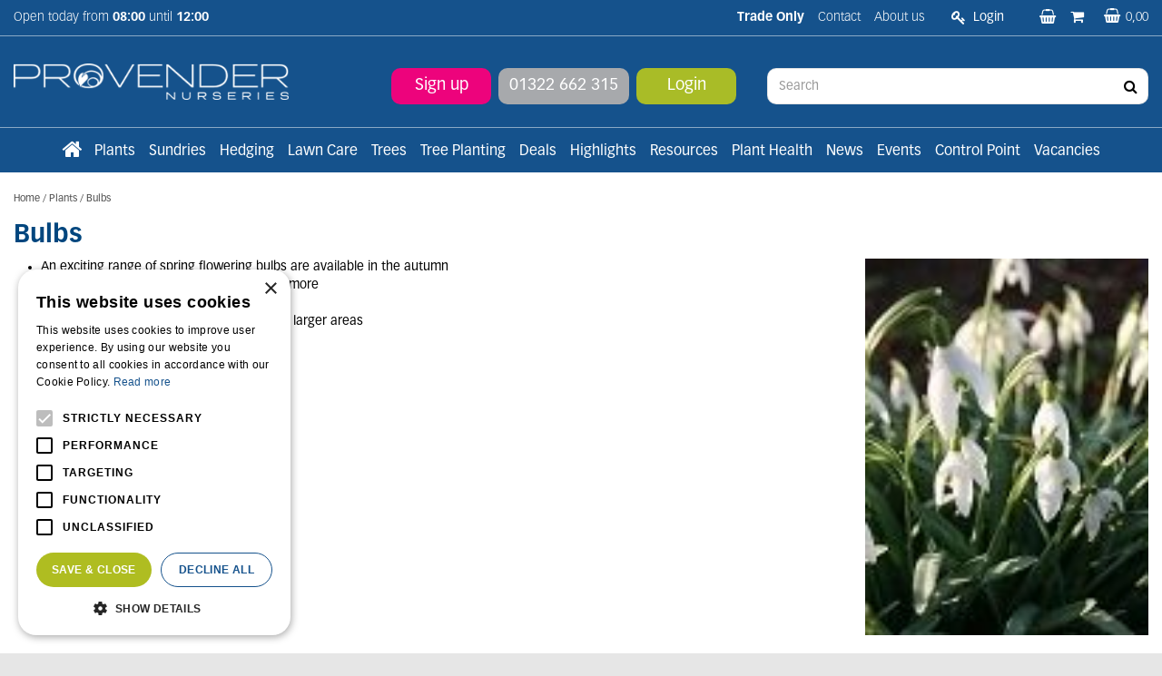

--- FILE ---
content_type: text/html; charset=utf-8
request_url: https://www.provendernurseries.co.uk/extra-information-plants/bulbs
body_size: 21152
content:
<!DOCTYPE html>
<html lang="en"><head>
<meta charset="utf-8">
<!-- Google Tag Manager -->
<script>(function(w,d,s,l,i){w[l]=w[l]||[];w[l].push({'gtm.start':
new Date().getTime(),event:'gtm.js'});var f=d.getElementsByTagName(s)[0],
j=d.createElement(s),dl=l!='dataLayer'?'&l='+l:'';j.async=true;j.src=
'https://www.googletagmanager.com/gtm.js?id='+i+dl;f.parentNode.insertBefore(j,f);
})(window,document,'script','dataLayer','GTM-M5BMZ9M');</script>
<!-- End Google Tag Manager --><meta name="viewport" content="width=device-width, initial-scale=1, maximum-scale=1, minimum-scale=1, shrink-to-fit=no">
<title>Bulbs - Plants - Provender Nurseries - Wholesale Nursery in Swanley, Kent</title>
<meta name="description" content="Provender Nurseries in Swanley, Kent is an independent wholesaler of plants and products related to the landscape industry.">
<meta property="og:type" content="article">
<meta property="og:title" content="Bulbs">
<meta property="og:url" content="https://www.provendernurseries.co.uk/extra-information-plants/bulbs">
<meta property="og:description" content="An exciting range of spring flowering bulbs are available in the autumn
	Narcissi, Crocus, Allium, Tulip, Iris and many more
	Naturalising selections
	Available in small packs and 25kg sacks for larger areas
	Many new introductions each year">
<meta property="og:image" content="https://www.provendernurseries.co.uk/files/images/social-media/">
<meta property="og:locale" content="en_GB">
<meta property="og:site_name" content="Provender Nurseries">
<meta name="author" content="Provender Nurseries">
<meta name="format-detection" content="telephone=no">
<link rel="alternate" type="application/rss+xml" href="https://www.provendernurseries.co.uk/news/feed.xml">
<link href="https://fonts.google.com/" rel="dns-prefetch" crossorigin>
<link href="https://fonts.gstatic.com" rel="dns-prefetch" crossorigin>
<link href="https://ajax.googleapis.com" rel="dns-prefetch" crossorigin>
<link href="https://www.google-analytics.com" rel="dns-prefetch" crossorigin>
<link href="https://www.googleadservices.com" rel="dns-prefetch" crossorigin>
<link href="https://use.typekit.net" rel="dns-prefetch" crossorigin>
<link href="/website/default-v2/images/triangel_up_white.svg" rel="preload" as="image">
<link href="/website/default-v2/images/triangel_top_blue.svg" rel="preload" as="image">
<link href="/website/default-v2/images/triangel_down_blue.svg" rel="preload" as="image">
<link href="/website/default-v2/images/bg_footer.svg" rel="preload" as="image">
<link href="/website/default-v2/images/triangel_top_gray.svg" rel="preload" as="image">
<link href="/website/default-v2/images/logo.png" rel="preload" as="image">
<link href="//ajax.googleapis.com/ajax/libs/jquery/3.7.1/jquery.min.js" rel="preload" as="script">
<link href="/js/production/libs/imagesloaded.pkgd.min.js" rel="preload" as="script">

<meta name="p:domain_verify" content="3128448526a73ecb1fd61695f057f839"/>
<meta name="msvalidate.01" content="0305FA42EECDF0E861C5A1755F9DE96B" />
<meta name="google-site-verification" content="7hsx0tDAYrgybtiQ66-5XDVtKfyyLn9OXxSNqAOobZg" />

<script>
!function(e,t,n,s,u,a){e.twq||(s=e.twq=function(){s.exe?s.exe.apply(s,arguments):s.queue.push(arguments);
},s.version='1.1',s.queue=[],u=t.createElement(n),u.async=!0,u.src='//static.ads-twitter.com/uwt.js',
a=t.getElementsByTagName(n)[0],a.parentNode.insertBefore(u,a))}(window,document,'script');
// Insert Twitter Pixel ID and Standard Event data below
twq('init','o1x52');
twq('track','PageView');
</script>

<!--<script src="https://www.googleoptimize.com/optimize.js?id=OPT-ND6SSDG"></script>-->
<script src="https://apps.elfsight.com/p/platform.js" defer></script>

<!-- Google tag (gtag.js) -->
<script async src="https://www.googletagmanager.com/gtag/js?id=AW-11087685889"></script>
<script>
  window.dataLayer = window.dataLayer || [];
  function gtag(){dataLayer.push(arguments);}
  gtag('js', new Date());
  gtag('config', 'AW-11087685889');
</script>

<!-- Cookie script --> 
<script type="text/javascript" charset="UTF-8" src="//cdn.cookie-script.com/s/09d41801880acd66c80c668a397b10fe.js"></script>
<!-- End Cookie script-->
<link href="https://www.provendernurseries.co.uk/extra-information-plants/bulbs" rel="canonical" />
<link href="/files/images/icons/favicon-1661417491.ico" rel="icon" type="image/x-icon" />
<link href="/files/images/icons/3741d8b44b/apple-touch-icon-precomposed.png" rel="apple-touch-icon" />
<link rel="preload" href="/font/fontawesome-webfont.woff2?v=4.7.0" as="font" crossorigin>
<link rel="dns-prefetch" href="https://www.google-analytics.com" crossorigin>
<link rel="dns-prefetch" href="https://stats.g.doubleclick.net" crossorigin>
<link rel="stylesheet" type="text/css" href="/website/default-v2/css/style_production.178.css">



    <script type="text/javascript">
  	var app = {"baseUrl":"","assetUrl":"","locale":"en_GB","language":"en"};
  	app.lang = app.lang || {};
	</script>
		</head>
<body class="col_equal responsive en_GB en pages pages pages_41 pages_parent_5">
<!-- Google Tag Manager (noscript) -->
<noscript><iframe src="https://www.googletagmanager.com/ns.html?id=GTM-M5BMZ9M"
height="0" width="0" style="display:none;visibility:hidden"></iframe></noscript>
<!-- End Google Tag Manager (noscript) --><div id="body_content">
	<div id=skip-link><a href="#content" class="sr-only sr-only-focusable">Jump to content</a></div>
		<section id=container>
		<header class="layout_placeholder placeholder-header">
	<div class=in>
		<div id="layout_block_2" class="layout_block block_type_breadcrumbs">
	<div class=in itemscope itemtype="https://schema.org/BreadcrumbList">		<div class="breadcrumb" itemprop="itemListElement" itemscope itemtype="https://schema.org/ListItem">
		  		  <a itemprop="item"  href="/" class="home" title="Home"><span itemprop="name">Home</span><meta itemprop="position" content="1"></a>
		  <div class="separator">&gt;</div>		</div>
			<div class="breadcrumb" itemprop="itemListElement" itemscope itemtype="https://schema.org/ListItem">
		  		  <a itemprop="item"  href="/extra-information-plants" title="Plants"><span itemprop="name">Plants</span><meta itemprop="position" content="2"></a>
		  <div class="separator">&gt;</div>		</div>
			<div class="breadcrumb" itemprop="itemListElement" itemscope itemtype="https://schema.org/ListItem">
		  		  <a itemprop="item"  href="/extra-information-plants/bulbs" title="Bulbs"><span itemprop="name">Bulbs</span><meta itemprop="position" content="3"></a>
		  		</div>
	</div>
</div>	
	</div>
</header>	    <div class="column_wrapper disable_left disable_right column-1">
	    	<div class=in>
				<div class=main_column id=main_column>
					<div class="layout_placeholder placeholder-content_top">
	<div class="in">
		    <div id="layout_block_11" class="layout_block block_type_openinghours_today">
        <div class=wrap>
            <div class=in>
                <div class=block-content>
                    <span class="location_1"><span class="opened-text">Open today from <span class="open-hours">08:00</span> until <span class="close-hours">12:00</span></span></span>                </div>
            </div>
        </div>
    </div>
<div id="layout_block_34" class="layout_block block_type_html header_social">
		<div class="wrap">
		<div class=in>
						<div class=block-content><ul>
	<li><span style="color:#FFFFFF;"><strong>Trade Only</strong></span></li>
</ul></div>					</div>
	</div>
	</div>
<nav id="layout_block_15" class="layout_block block_type_navigation menu_top submenu_horizontal">
<div class="in">
<ul>
  <li class="first" id="item_84"><span class=headlink>
    <a id="84" title="Contact" class="label " href="https://www.provendernurseries.co.uk/location/provender-nurseries" target="_self"><span class=in>Contact</span></a>
             
             </span>
  </li>
  <li class="last has_submenu has_html_submenu" id="item_35"><span class=headlink>
    <a id="35" title="About us" class="label " href="https://www.provendernurseries.co.uk/about-us" target="_self"><span class=in>About us</span></a>
             
             </span>
    <div class="sub submenu submenu_html">
<ul>
	<li><a href="https://www.provendernurseries.co.uk/about-us/about-provender-nursery">About Provender Nursery</a></li>
	<li><a href="https://www.provendernurseries.co.uk/about-us/sustainability">Sustainability</a></li>
	<li><a href="https://www.provendernurseries.co.uk/about-us/industry-collaborations">Industry Collaborations</a></li>
	<li><a href="https://www.provendernurseries.co.uk/about-us/faq-and-jobs">FAQs and Jobs</a></li>
	<li><a href="https://www.provendernurseries.co.uk/webshop/account/register">Sign up</a></li>
</ul>
    </div>
  </li>
</ul>
</div>
</nav>
<div id="layout_block_13" class="layout_block block_type_login_box popup">
	<div class=wrap>
		<div class=in>
			<div class=block-content>
										<ul>
														<li class="show-login">
								<a title="Login" class="login-link-element" href="#"><span>Login</span></a>
								<div class="login-box">
									<form class=form method="post" action="/index/login">
										<fieldset>
											<label for="user">Email</label>
											<input type="text" name="user" id="user" class="text" placeholder="Email">
											<label for="password">Password</label>
											<input type="password" name="password" id="password" class="text" placeholder="Password">
																						<input type="submit" class="btn btn-default" value="Login">
										</fieldset>
									</form>
								</div>
							</li>
						</ul>
													</div>
		</div>
	</div>
</div><div id="layout_block_44" class="layout_block block_type_html header_customer_environment">
		<div class="wrap">
		<div class=in>
						<div class=block-content><ul>
	<li><a href="/customer-environment/baskets" title="Saved baskets"><i class="fa fa-shopping-basket">&nbsp;</i></a></li>
	<li><a href="/customer-environment/purchases" title="Purchase history"><i class="fa fa-shopping-cart">&nbsp;</i></a></li>
</ul></div>					</div>
	</div>
	</div>
<!-- no wishlist found for block id 21 --><div id="layout_block_12" class="layout_block block_type_webshop_shoppingcart"  title="Go to the shopping cart">
	<div class="wrap popup-cart-container">
		<div class=in>
						<div class=block-content>
                								<a href="/cart" class="cartLink">
					<span class="info no_items">
						0,00					</span>
				</a>
								<div class="cart-links no_items">
					<div class="pay-link"><a href="/cart" title="View basket">View basket</a></div>
				</div>
							</div>
					</div>
	</div>
</div>
<div id="layout_block_4" class="layout_block block_type_logo">
	<div class=in>
		<a href="/" title="Provender Nurseries - Wholesale Nursery in Swanley, Kent" class="logo">
			<img src="/website/default-v2/images/logo.png" alt="Provender Nurseries - Wholesale Nursery in Swanley, Kent"  loading="eager">
		</a>
	</div>
</div><div id="layout_block_18" class="layout_block block_type_html header_order">
		<div class="wrap">
		<div class=in>
						<div class=block-content><ul>
	<li><a href="https://www.provendernurseries.co.uk/webshop/account/register">Sign up</a></li>
	<li><a href="tel:01322662315">01322 662 315</a></li>
	<li><a href="https://www.provendernurseries.co.uk/webshop/account/login">Login</a></li>
</ul></div>					</div>
	</div>
	</div>
<div id="layout_block_17" class="layout_block block_type_html header_search">
		<div class="wrap">
		<div class=in>
						<div class=block-content><p><a class="fa fa-search" href="#">src</a></p></div>					</div>
	</div>
	</div>
<div id="layout_block_8" class="layout_block block_type_search_box_2">
	<div class=wrap>
		<div class=in>
			<div class=block-content>
				<form name="search2" class=form action="/search">
					<input type=hidden id=search_id name="search_id" value="8">
					<div class="grid-10-12">
						<input type=text name=q id=search-input placeholder="Search">
					</div>
					<div class="grid-2-12">
						<input type=submit name=search-submit id=search-submit value="Search">
					</div>
				</form>
			</div>
		</div>
	</div>
</div>
<nav id="layout_block_16" class="layout_block block_type_navigation menu_main submenu_horizontal">
<div class="in">
<ul>
  <li class="first" id="item_169"><span class=headlink>
    <a id="169" title="Home" class="label " href="/" target="_self"><span class=in>Home</span></a>
             
             </span>
  </li>
  <li class="has_submenu has_html_submenu" id="item_164"><span class=headlink>
    <a id="164" title="Plants" class="label " href="https://www.provendernurseries.co.uk/plants" target="_self"><span class=in>Plants</span></a>
             
             </span>
    <div class="sub submenu submenu_html">
<div class="submenu-in">
<p><a href="https://www.provendernurseries.co.uk/plants"><span style="color:#00467F;">Plants</span></a></p>

<ul>
	<li><a href="https://www.provendernurseries.co.uk/plants/alpines1">Alpines</a></li>
	<li><a href="https://www.provendernurseries.co.uk/plants/aquatic-plants1">Aquatic Plants</a></li>
	<li><a href="https://www.provendernurseries.co.uk/plants/bamboos1">Bamboo</a></li>
	<li><a href="https://www.provendernurseries.co.uk/plants/bedding1">Bedding</a></li>
	<li><a href="https://www.provendernurseries.co.uk/plants/bulbs-2025">Bulbs</a></li>
	<li><a href="https://www.provendernurseries.co.uk/plants/climbers1">Climbers</a></li>
	<li><a href="https://www.provendernurseries.co.uk/plants/conifers1">Conifers</a></li>
	<li><a href="https://www.provendernurseries.co.uk/plants/exotics">Exotics</a></li>
	<li><a href="https://www.provendernurseries.co.uk/plants/ferns1">Ferns</a></li>
</ul>

<ul>
	<li><a href="https://www.provendernurseries.co.uk/plants/fruit1">Fruit</a></li>
	<li><a href="https://www.provendernurseries.co.uk/plants/grasses1">Grasses</a></li>
	<li><a href="https://www.provendernurseries.co.uk/plants/green-roof">Green Roof</a></li>
	<li><a href="https://www.provendernurseries.co.uk/plants/hedging-screening1">Hedging &amp; Screening</a></li>
	<li><a href="https://www.provendernurseries.co.uk/plants/herbaceous1">Herbaceous</a></li>
	<li><a href="https://www.provendernurseries.co.uk/plants/herbs-vegetables1">Herbs &amp; Vegetables</a></li>
	<li><a href="https://www.provendernurseries.co.uk/plants/olives1">Olives</a></li>
</ul>

<ul>
	<li><a href="https://www.provendernurseries.co.uk/plants/palms1">Palms</a></li>
	<li><a href="https://www.provendernurseries.co.uk/plants/rhododendrons-azaleas1">Rhododendron &amp; Azalea</a></li>
	<li><a href="https://www.provendernurseries.co.uk/plants/roses1">Roses</a></li>
	<li><a href="https://www.provendernurseries.co.uk/plants/shrubs-14l">Shrubs &lt; 14L</a></li>
	<li><a href="https://www.provendernurseries.co.uk/plants/specimen-shrubs-15l">Specimen Shrubs 15L &gt;</a></li>
	<li><a href="https://www.provendernurseries.co.uk/plants/topiary1">Topiary</a></li>
	<li><a href="https://www.provendernurseries.co.uk/plants/trees1">Trees</a></li>
</ul>
</div>

<div class="submenu-in">
<p><a href="https://www.provendernurseries.co.uk/resources"><span style="color:#00467F;">Plant Resources</span></a></p>

<ul>
	<li><a href="https://www.provendernurseries.co.uk/resources/plant-factsheets">Plant Factsheets</a></li>
	<li><a href="https://www.provendernurseries.co.uk/resources/tree-factsheets2">Tree Factsheets</a></li>
</ul>

<ul>
	<li><a href="https://www.provendernurseries.co.uk/resources/videos">Videos</a></li>
</ul>
</div>
    </div>
  </li>
  <li class="has_submenu has_html_submenu" id="item_165"><span class=headlink>
    <a id="165" title="Sundries" class="label " href="https://www.provendernurseries.co.uk/sundries" target="_self"><span class=in>Sundries</span></a>
             
             </span>
    <div class="sub submenu submenu_html">
<div class="submenu-in">
<p><a href="https://www.provendernurseries.co.uk/sundries"><span style="color:#00467F;">Sundries </span></a></p>

<ul>
	<li><a href="https://www.provendernurseries.co.uk/sundries/aggregates">Aggregates</a></li>
	<li><a href="https://www.provendernurseries.co.uk/sundries/bark-compost-soils">Barks, Composts &amp; Soils</a></li>
	<li><a href="https://www.provendernurseries.co.uk/sundries/chemicals-weedkillers-fertilisers">Chemicals, Weedkillers &amp; Fertilisers</a></li>
	<li><a href="https://www.provendernurseries.co.uk/sundries/fabrics-netting-tying-root-control">Fabrics, Netting, Tying&nbsp;&amp; Root Control</a></li>
	<li><a href="https://www.provendernurseries.co.uk/sundries/fencing-screening">Fencing &amp; Screening</a></li>
	<li><a href="https://www.provendernurseries.co.uk/sundries/chemicals-weedkillers-fertilisers/fertilisers">Fertilisers</a></li>
</ul>

<ul>
	<li><a href="https://www.provendernurseries.co.uk/sundries/gloves-ppe">Gloves &amp; PPE</a></li>
	<li><a href="https://www.provendernurseries.co.uk/sundries/irrigation">Irrigation</a></li>
	<li><a href="https://www.provendernurseries.co.uk/sundries-landscaping-accessories">Landscaping Accessories</a></li>
	<li><a href="https://www.provendernurseries.co.uk/sundries/lawn-care">Lawn Care</a></li>
	<li><a href="https://www.provendernurseries.co.uk/sundries-living-walls">Living Walls</a></li>
</ul>

<ul>
	<li><a href="https://www.provendernurseries.co.uk/sundries/pots-planters-troughs">Pots, Planters &amp; Troughs</a></li>
	<li><a href="https://www.provendernurseries.co.uk/sundries/seeds-sets">Seeds &amp; Sets</a></li>
	<li><a href="https://www.provendernurseries.co.uk/sundries/sleepers-stakes">Sleepers &amp; Stakes</a></li>
	<li><a href="https://www.provendernurseries.co.uk/sundries/tools-hardware">Tools &amp; Hardware</a></li>
	<li><a href="https://www.provendernurseries.co.uk/sundries/tree-planting">Tree Planting</a></li>
	<li><a href="https://www.provendernurseries.co.uk/sundries/turf2">Turf</a></li>
</ul>
</div>

<div class="submenu-in">
<p><a href="https://www.provendernurseries.co.uk/resources"><span style="color:#00467F;">Sundry Resources</span></a></p>

<ul>
	<li><a href="https://www.provendernurseries.co.uk/webshop/calculator">Product Calculator</a></li>
	<li><a href="https://www.provendernurseries.co.uk/resources/landscaping-factsheets">Landscaping Factsheets</a></li>
</ul>

<ul>
	<li><a href="https://www.provendernurseries.co.uk/resources/videos">Videos</a></li>
</ul>
</div>
    </div>
  </li>
  <li class="" id="item_150"><span class=headlink>
    <a id="150" title="Hedging" class="label " href="https://www.provendernurseries.co.uk/plants/hedging-screening1" target="_self"><span class=in>Hedging</span></a>
             
             </span>
  </li>
  <li class="" id="item_163"><span class=headlink>
    <a id="163" title="Lawn Care" class="label " href="https://www.provendernurseries.co.uk/sundries/lawn-care" target="_self"><span class=in>Lawn Care</span></a>
             
             </span>
  </li>
  <li class="has_submenu has_html_submenu" id="item_170"><span class=headlink>
    <a id="170" title="Trees" class="label " href="https://www.provendernurseries.co.uk/plants/trees1" target="_self"><span class=in>Trees</span></a>
             
             </span>
    <div class="sub submenu submenu_html">
<div class="submenu-in">
<p><a href="https://www.provendernurseries.co.uk/plants/trees1"><span style="color:#00467F;">Trees</span></a></p>

<p>&nbsp;</p>

<ul>
	<li><a href="https://www.provendernurseries.co.uk/plants/trees1/pleached-trees1">Pleached Trees</a></li>
	<li><a href="https://www.provendernurseries.co.uk/plants/trees1/multi-stem-trees1">Multi-stem Trees</a></li>
	<li><a href="https://www.provendernurseries.co.uk/plants/trees1/feathered-trees1">Feathered Trees</a></li>
</ul>

<ul>
	<li><a href="https://www.provendernurseries.co.uk/plants/trees1/standard-trees1">Standard Trees</a></li>
	<li><a href="https://www.provendernurseries.co.uk/plants/fruit1/top-fruit1">Top Fruit Trees</a></li>
</ul>
</div>
    </div>
  </li>
  <li class="" id="item_186"><span class=headlink>
    <a id="186" title="Tree Planting" class="label " href="https://www.provendernurseries.co.uk/sundries/tree-planting" target="_self"><span class=in>Tree Planting</span></a>
             
             </span>
  </li>
  <li class="has_submenu has_html_submenu" id="item_175"><span class=headlink>
    <a id="175" title="Deals" class="label " href="https://www.provendernurseries.co.uk/deals" target="_self"><span class=in>Deals</span></a>
             
             </span>
    <div class="sub submenu submenu_html">
<div class="submenu-in">
<p><a href="https://www.provendernurseries.co.uk/deals"><span style="color:#00467F;">Deals</span></a></p>

<ul>
	<li><a href="https://www.provendernurseries.co.uk/deal/deals/bulk-buys-offers">Bulk-Buys Offers</a></li>
	<li><a href="https://www.provendernurseries.co.uk/deal/deals/multi-buy-savings">Multi-Buy Saving</a></li>
	<li><a href="https://www.provendernurseries.co.uk/deal/deals/price-drops">Price drops</a></li>
	<li><a href="https://www.provendernurseries.co.uk/deal/deals/while-stocks-last">While Stocks Last</a></li>
</ul>
</div>
    </div>
  </li>
  <li class="has_submenu has_html_submenu" id="item_140"><span class=headlink>
    <a id="140" title="Highlights" class="label " href="https://www.provendernurseries.co.uk/stock-highlights" target="_self"><span class=in>Highlights</span></a>
             
             </span>
    <div class="sub submenu submenu_html">
<div class="submenu-in">
<p><a href="https://www.provendernurseries.co.uk/stock-highlights"><span style="color:#00467F;">Stock Highlights</span></a></p>

<ul>
	<li><a href="https://www.provendernurseries.co.uk/stock-highlights/going-green">Going Green</a></li>
	<li><a href="https://www.provendernurseries.co.uk/stock-highlights/proven-winners">Proven Winners&nbsp;&reg;</a></li>
	<li><a href="https://www.provendernurseries.co.uk/stock-highlights-spotlight-on">Spotlight On</a></li>
</ul>
</div>
    </div>
  </li>
  <li class="has_submenu has_html_submenu" id="item_67"><span class=headlink>
    <a id="67" title="Resources" class="label " href="https://www.provendernurseries.co.uk/resources" target="_self"><span class=in>Resources</span></a>
             
             </span>
    <div class="sub submenu submenu_html">
<div class="submenu-in">
<p><a href="https://www.provendernurseries.co.uk/resources"><span style="color:#00467F;">Resources</span></a></p>

<ul>
	<li><a href="https://www.provendernurseries.co.uk/webshop/calculator">Product Calculator</a></li>
	<li><a href="https://www.provendernurseries.co.uk/resources/landscaping-factsheets">Landscaping Factsheets</a></li>
	<li><a href="https://www.provendernurseries.co.uk/resources/plant-factsheets">Plant Factsheets</a></li>
	<li><a href="https://www.provendernurseries.co.uk/resources/tree-factsheets2">Tree Factsheets</a></li>
</ul>

<ul>
	<li><a href="https://www.provendernurseries.co.uk/resources/turf-factsheets">Turf Factsheets</a></li>
	<li><a href="https://www.provendernurseries.co.uk/resources/videos">Videos</a></li>
	<br />
	&nbsp;
</ul>
</div>
    </div>
  </li>
  <li class="has_submenu has_html_submenu" id="item_166"><span class=headlink>
    <a id="166" title="Plant Health" class="label " href="https://www.provendernurseries.co.uk/plant-health" target="_self"><span class=in>Plant Health</span></a>
             
             </span>
    <div class="sub submenu submenu_html">
<div class="submenu-in">
<p><a href="https://www.provendernurseries.co.uk/plant-health"><span style="color:#00467F;">Plant Health</span></a></p>

<ul>
	<li><a href="https://www.provendernurseries.co.uk/plant-health/plant-health-border-control-point">Border Control Point (BCP)</a></li>
	<li><a href="https://www.provendernurseries.co.uk/plant-health/plant-healthy2">Plant Healthy</a></li>
	<li><a href="https://www.provendernurseries.co.uk/plant-health/biosecurity2">Biosecurity</a></li>
</ul>
</div>
    </div>
  </li>
  <li class="" id="item_102"><span class=headlink>
    <a id="102" title="News" class="label " href="/news" target="_self"><span class=in>News</span></a>
             
             </span>
  </li>
  <li class="" id="item_144"><span class=headlink>
    <a id="144" title="Events" class="label " href="https://www.provendernurseries.co.uk/activities" target="_self"><span class=in>Events</span></a>
             
             </span>
  </li>
  <li class="" id="item_174"><span class=headlink>
    <a id="174" title="Control Point" class="label " href="/control-point" target="_self"><span class=in>Control Point</span></a>
             
             </span>
  </li>
  <li class="last" id="item_178"><span class=headlink>
    <a id="178" title="Vacancies" class="label " href="https://www.provendernurseries.co.uk/vacancies" target="_self"><span class=in>Vacancies</span></a>
             
             </span>
  </li>
</ul>
</div>
</nav>
	</div>
</div>					<section id=content tabindex="-1">
						<div class=in>
																					<article class=pages-page>
	<div class="page_columns">
			<div id="page_placeholder_1023" class="column colspan4">
			<div class="in">
				<div id="page_block_1024" class="page_block block_type_html">
		<div class="wrap" >
		<div class=in>
						<div class=block-title><h1 title="Bulbs">Bulbs</h1></div><div class=block-content><figure class="block-image gc-img" data-src="/files/images/misc/bulbs-1548358361_n.jpg">
					    <img data-src="/files/images/misc/bulbs-1548358361_n.jpg" alt="Bulbs" title="Bulbs" />
					</figure><ul>
	<li>An exciting range of spring flowering bulbs are available in the autumn</li>
	<li>Narcissi, Crocus, Allium, Tulip, Iris and many more</li>
	<li>Naturalising selections</li>
	<li>Available in small packs and 25kg sacks for larger areas</li>
	<li>Many new introductions each year</li>
</ul></div>					</div>
	</div>
	</div>
			</div>
		</div>
			</div>
</article>
    				
													</div>
					</section>
									</div>
							</div>
	    </div>
	    <footer class="layout_placeholder placeholder-footer">
	<div class="in">
		<div id="layout_block_36" class="layout_block block_type_html">
		<div class="wrap">
		<div class=in>
						<div class=block-title><h3 title="Company info">Company info</h3></div><div class=block-content><ul>
	<li>Provender Nurseries Limited</li>
	<li>The Landscape Centre</li>
	<li>Leydenhatch Lane</li>
	<li>Swanley, Kent, BR8 7PS</li>
	<li>&nbsp;</li>
	<li>Sales/Enquiries (01322) 662 315</li>
	<li>7.00 am - 5.00 pm</li>
	<li>Transport (01322) 611 694</li>
	<li>7.00 am - 4.00 pm</li>
	<li>Accounts (01322) 611 692</li>
	<li>9.00 am - 5.00 pm</li>
	<li>&nbsp;</li>
	<li><a href="mailto:sales@provendernurseries.co.uk">sales@provendernurseries.co.uk</a>&nbsp;&nbsp;<br />
	&nbsp;</li>
	<li>Hours of business:</li>
	<li>7.00 am - 5.00 pm Monday to Friday</li>
	<li>8.00 am - 12.00 pm Saturday</li>
	<li>Closed Sundays and Bank Holidays&nbsp;&nbsp;</li>
</ul></div>					</div>
	</div>
	</div>
<div id="layout_block_7" class="layout_block block_type_html">
		<div class="wrap">
		<div class=in>
						<div class=block-title><h3 title="Trade information">Trade information</h3></div><div class=block-content><ul>
	<li>A credit facility is available upon request.&nbsp; Please contact the accounts department for details.</li>
	<li>&nbsp;</li>
	<li>All prices are exclusive of VAT&nbsp;&nbsp;<br />
	&nbsp;</li>
	<li><img alt="Online payment tools" height="49" loading="lazy" src="https://www.provendernurseries.co.uk/files/images/output-onlinepngtools.webp" width="200" /></li>
	<li>&nbsp;</li>
	<li><a href="https://www.provendernurseries.co.uk/files/images/webshop/terms-conditions-pdf-1537538026.pdf">Terms and conditions</a></li>
</ul>

<p><a class="btn" href="https://www.provendernurseries.co.uk/webshop/account/register">Apply now</a></p></div>					</div>
	</div>
	</div>
<div id="layout_block_22" class="layout_block block_type_html">
		<div class="wrap">
		<div class=in>
						<div class=block-title><h3 title="Professional Relationships">Professional Relationships</h3></div><div class=block-content><p><a href="https://www.provendernurseries.co.uk/about-us/industry-collaborations"><span style="color:#00467e;">BALI </span></a>- British Association of Landscape Industries</p>

<p><a href="https://www.provendernurseries.co.uk/about-us/industry-collaborations"><span style="color:#00467e;">APL</span></a> -&nbsp;The&nbsp;Association of Professional Landscapers</p>

<p><a href="https://www.provendernurseries.co.uk/about-us/industry-collaborations"><span style="color:#00467e;">HTA </span></a>-&nbsp;The Horticultural Trades Association</p>

<p><a href="https://www.provendernurseries.co.uk/about-us/industry-collaborations"><span style="color:#00467e;">SGLD</span></a><a href="https://sgld.org.uk/"> </a>-&nbsp;Society of Garden + Landscape Designers</p>

<p><a href="https://www.provendernurseries.co.uk/about-us/industry-collaborations"><span style="color:#00467e;">Logistics UK&nbsp;</span></a></p>

<p><a href="https://www.provendernurseries.co.uk/about-us/industry-collaborations#:~:text=co.uk.-,Charities,-We%20are%20avid"><span style="color:#00467e;">Plant Healthy</span></a></p>

<p><a href="https://www.provendernurseries.co.uk/about-us/industry-collaborations#page_block_2737"><span style="color:#00467e;">Perennial</span></a></p>

<p><a href="https://www.provendernurseries.co.uk/about-us/industry-collaborations"><span style="color:#00467e;">IPPS</span></a></p>

<p><a href="https://www.provendernurseries.co.uk/about-us/industry-collaborations"><span style="color:#00467e;">FORS</span></a></p></div>					</div>
	</div>
	</div>
<div id="layout_block_28" class="layout_block block_type_html footer_social">
		<div class="wrap">
		<div class=in>
						<div class=block-title><h3 title="Social media">Social media</h3></div><div class=block-content><ul>
	<li><a class="fa fa-linkedin" href="https://www.linkedin.com/company/provender-nurseries-limited" rel="noopener noreferrer" target="_blank">LI</a></li>
	<li><a class="fa fa-facebook" href="https://www.facebook.com/ProvenderNurseries" rel="noopener noreferrer" target="_blank">FB</a></li>
	<li><a class="fa fa-instagram" href="https://www.instagram.com/provendernurseries/" rel="noopener noreferrer" target="_blank">IN</a></li>
	<li><a class="fa fa-pinterest" href="https://www.pinterest.co.uk/provenderpin/" rel="noopener noreferrer" target="_blank">PIN</a></li>
	<li><a class="fa fa-youtube" href="https://www.youtube.com/channel/UCHLYak0x3bwsNq1ZMbn8yqw" rel="noopener noreferrer" target="_blank">YT</a></li>
	<li><a class="icon icon-x" href="https://twitter.com/ProvenderTweets" rel="noopener noreferrer" target="_blank"><img alt="X" height="21" src="https://www.provendernurseries.co.uk/files/images/icon-x-660fae9e623d6.svg" style="width: 21px; height: 21px;" width="21" /></a></li>
</ul>

<div class="elfsight-app-4d4b95d2-45ee-49c0-9a71-b932b4d49404">&nbsp;</div></div>					</div>
	</div>
	</div>
<div id="layout_block_10" class="layout_block block_type_html footer_copy">
		<div class="wrap">
		<div class=in>
						<div class=block-content><ul>
	<li>&copy; Provender Nurseries</li>
	<li><a href="https://www.gardenconnect.com" rel="noopener noreferer" target="_blank">Garden Connect</a></li>
	<li><a href="https://www.provendernurseries.co.uk/privacy-policy">Privacy/Cookie Policy</a></li>
</ul></div>					</div>
	</div>
	</div>
<div id="layout_block_32" class="layout_block block_type_html header_menu">
		<div class="wrap">
		<div class=in>
						<div class=block-content><p><a class="fa fa-reorder" href="#">menu</a></p></div>					</div>
	</div>
	</div>
<div id="layout_block_35" class="layout_block block_type_html header_home_btn">
		<div class="wrap">
		<div class=in>
						<div class=block-content><p><a class="fa fa-home" href="/">Home</a></p></div>					</div>
	</div>
	</div>
<div id="layout_block_33" class="layout_block block_type_login_box popup">
	<div class=wrap>
		<div class=in>
			<div class=block-content>
										<ul>
														<li class="show-login">
								<a title="Login" class="login-link-element" href="/webshop/account/login"><span>Login</span></a>
								<div class="login-box">
									<form class=form method="post" action="/index/login">
										<fieldset>
											<label for="user">Email</label>
											<input type="text" name="user" id="user" class="text" placeholder="Email">
											<label for="password">Password</label>
											<input type="password" name="password" id="password" class="text" placeholder="Password">
																							<a class="forgot-password" href="/webshop/account/request-password-reset" title="Forgot password?"><span>Forgot password?</span></a>
																						<input type="submit" class="btn btn-default" value="Login">
										</fieldset>
									</form>
								</div>
							</li>
						</ul>
													</div>
		</div>
	</div>
</div><!-- no wishlist found for block id 30 -->	
	</div>
</footer>	</section>
</div>
<style>#fancybox-bg-ne,#fancybox-bg-nw,#fancybox-bg-se,#fancybox-bg-sw,#fancybox-left-ico,#fancybox-loading div,#fancybox-right-ico{background-image:url(/js/production/libs/fancybox/fancybox.png)}#fancybox-hide-sel-frame,#fancybox-loading div,#fancybox-overlay,#fancybox-wrap{top:0;left:0;position:absolute}#fancybox-loading{position:fixed;top:50%;left:50%;width:40px;height:40px;margin-top:-20px;margin-left:-20px;cursor:pointer;overflow:hidden;z-index:1104;display:none;-webkit-box-sizing:content-box;-moz-box-sizing:content-box;-ms-box-sizing:content-box;-o-box-sizing:content-box;box-sizing:content-box}#fancybox-loading div{width:40px;height:480px;-webkit-box-sizing:content-box;-moz-box-sizing:content-box;-ms-box-sizing:content-box;-o-box-sizing:content-box;box-sizing:content-box}#fancybox-overlay,#fancybox-tmp{box-sizing:content-box;display:none}#fancybox-overlay{width:100%;z-index:1100;-webkit-box-sizing:content-box;-moz-box-sizing:content-box;-ms-box-sizing:content-box;-o-box-sizing:content-box}#fancybox-tmp{padding:0;margin:0;border:0;overflow:auto;-webkit-box-sizing:content-box;-moz-box-sizing:content-box;-ms-box-sizing:content-box;-o-box-sizing:content-box}#fancybox-wrap{padding:20px;z-index:1101;outline:0;display:none;-webkit-box-sizing:content-box;-moz-box-sizing:content-box;-ms-box-sizing:content-box;-o-box-sizing:content-box;box-sizing:content-box;}#fancybox-outer{position:relative;width:100%;height:100%;background:#fff;-webkit-box-sizing:content-box;-moz-box-sizing:content-box;-ms-box-sizing:content-box;-o-box-sizing:content-box;box-sizing:content-box}#fancybox-content{width:0;height:0;padding:0;outline:0;position:relative;overflow:hidden;z-index:1102;border:solid #fff;-webkit-box-sizing:content-box;-moz-box-sizing:content-box;-ms-box-sizing:content-box;-o-box-sizing:content-box;box-sizing:content-box}#fancybox-hide-sel-frame{width:100%;height:100%;background:0 0;z-index:1101;-webkit-box-sizing:content-box;-moz-box-sizing:content-box;-ms-box-sizing:content-box;-o-box-sizing:content-box;box-sizing:content-box}#fancybox-close{position:absolute;top:-15px;right:-15px;width:30px;height:30px;background:url(/js/production/libs/fancybox/fancybox.png) -40px 0;cursor:pointer;z-index:1103;display:none;-webkit-box-sizing:content-box;-moz-box-sizing:content-box;-ms-box-sizing:content-box;-o-box-sizing:content-box;box-sizing:content-box}#fancybox-error{color:#444;font:400 12px/20px Arial;padding:14px;margin:0;-webkit-box-sizing:content-box;-moz-box-sizing:content-box;-ms-box-sizing:content-box;-o-box-sizing:content-box;box-sizing:content-box}#fancybox-frame,#fancybox-img{width:100%;border:none;box-sizing:content-box;height:100%}#fancybox-img{padding:0;margin:0;outline:0;line-height:0;vertical-align:top;-webkit-box-sizing:content-box;-moz-box-sizing:content-box;-ms-box-sizing:content-box;-o-box-sizing:content-box}#fancybox-frame{display:block;-webkit-box-sizing:content-box;-moz-box-sizing:content-box;-ms-box-sizing:content-box;-o-box-sizing:content-box}#fancybox-left,#fancybox-right{position:absolute;bottom:0;height:100%;width:35%;cursor:pointer;outline:0;background:url(/js/production/libs/fancybox/blank.gif);z-index:1102;display:none;-webkit-box-sizing:content-box;-moz-box-sizing:content-box;-ms-box-sizing:content-box;-o-box-sizing:content-box;box-sizing:content-box}#fancybox-left{left:0}#fancybox-right{right:0}#fancybox-left-ico,#fancybox-right-ico{position:absolute;top:50%;left:-9999px;width:30px;height:30px;margin-top:-15px;cursor:pointer;z-index:1102;display:block;-webkit-box-sizing:content-box;-moz-box-sizing:content-box;-ms-box-sizing:content-box;-o-box-sizing:content-box;box-sizing:content-box}#fancybox-left-ico{left:20px;background-position:-40px -30px}#fancybox-right-ico{left:auto;right:20px;background-position:-40px -60px}@media (min-width:992px){#fancybox-left-ico,#fancybox-right-ico{left:-9999px}}#fancybox-left:hover,#fancybox-right:hover{visibility:visible}#fancybox-left:hover span{left:20px}#fancybox-right:hover span{left:auto;right:20px}.fancybox-bg{position:absolute;padding:0;margin:0;border:0;width:20px;height:20px;z-index:1001;-webkit-box-sizing:content-box;-moz-box-sizing:content-box;-ms-box-sizing:content-box;-o-box-sizing:content-box;box-sizing:content-box}#fancybox-bg-n,#fancybox-bg-s{left:0;width:100%;background-image:url(/js/production/libs/fancybox/fancybox-x.png)}#fancybox-bg-e,#fancybox-bg-w{top:0;height:100%;background-image:url(/js/production/libs/fancybox/fancybox-y.png)}#fancybox-bg-n,#fancybox-bg-ne{box-sizing:content-box;top:-20px}#fancybox-bg-n{-webkit-box-sizing:content-box;-moz-box-sizing:content-box;-ms-box-sizing:content-box;-o-box-sizing:content-box}#fancybox-bg-ne{right:-20px;background-position:-40px -162px;-webkit-box-sizing:content-box;-moz-box-sizing:content-box;-ms-box-sizing:content-box;-o-box-sizing:content-box}#fancybox-bg-e,#fancybox-bg-se{right:-20px;box-sizing:content-box}#fancybox-bg-e{background-position:-20px 0;-webkit-box-sizing:content-box;-moz-box-sizing:content-box;-ms-box-sizing:content-box;-o-box-sizing:content-box}#fancybox-bg-se{bottom:-20px;background-position:-40px -182px;-webkit-box-sizing:content-box;-moz-box-sizing:content-box;-ms-box-sizing:content-box;-o-box-sizing:content-box}#fancybox-bg-s,#fancybox-bg-sw{bottom:-20px;box-sizing:content-box}#fancybox-bg-s{background-position:0 -20px;-webkit-box-sizing:content-box;-moz-box-sizing:content-box;-ms-box-sizing:content-box;-o-box-sizing:content-box}#fancybox-bg-sw{left:-20px;background-position:-40px -142px;-webkit-box-sizing:content-box;-moz-box-sizing:content-box;-ms-box-sizing:content-box;-o-box-sizing:content-box}#fancybox-bg-nw,#fancybox-bg-w{left:-20px;box-sizing:content-box}#fancybox-bg-w{-webkit-box-sizing:content-box;-moz-box-sizing:content-box;-ms-box-sizing:content-box;-o-box-sizing:content-box}#fancybox-bg-nw{top:-20px;background-position:-40px -122px;-webkit-box-sizing:content-box;-moz-box-sizing:content-box;-ms-box-sizing:content-box;-o-box-sizing:content-box}#fancybox-title{font-family:Helvetica;font-size:12px;z-index:1102;-webkit-box-sizing:content-box;-moz-box-sizing:content-box;-ms-box-sizing:content-box;-o-box-sizing:content-box;box-sizing:content-box}.fancybox-title-inside{padding-bottom:10px;text-align:center;color:#333;background:#fff;position:relative;-webkit-box-sizing:content-box;-moz-box-sizing:content-box;-ms-box-sizing:content-box;-o-box-sizing:content-box;box-sizing:content-box}.fancybox-title-outside{padding-top:10px;color:#fff;-webkit-box-sizing:content-box;-moz-box-sizing:content-box;-ms-box-sizing:content-box;-o-box-sizing:content-box;box-sizing:content-box}.fancybox-title-over{position:absolute;bottom:0;left:0;color:#FFF;text-align:left;-webkit-box-sizing:content-box;-moz-box-sizing:content-box;-ms-box-sizing:content-box;-o-box-sizing:content-box;box-sizing:content-box}#fancybox-title-over{padding:10px;background-image:url(/js/production/libs/fancybox/fancy_title_over.png);display:block;-webkit-box-sizing:content-box;-moz-box-sizing:content-box;-ms-box-sizing:content-box;-o-box-sizing:content-box;box-sizing:content-box}.fancybox-title-float{position:absolute;left:0;bottom:-20px;height:32px;-webkit-box-sizing:content-box;-moz-box-sizing:content-box;-ms-box-sizing:content-box;-o-box-sizing:content-box;box-sizing:content-box}#fancybox-title-float-wrap{border:none;border-collapse:collapse;width:auto;-webkit-box-sizing:content-box;-moz-box-sizing:content-box;-ms-box-sizing:content-box;-o-box-sizing:content-box;box-sizing:content-box}#fancybox-title-float-wrap td{border:none;white-space:nowrap;-webkit-box-sizing:content-box;-moz-box-sizing:content-box;-ms-box-sizing:content-box;-o-box-sizing:content-box;box-sizing:content-box}#fancybox-title-float-left{padding:0 0 0 15px;background:url(/js/production/libs/fancybox/fancybox.png) -40px -90px no-repeat;-webkit-box-sizing:content-box;-moz-box-sizing:content-box;-ms-box-sizing:content-box;-o-box-sizing:content-box;box-sizing:content-box}#fancybox-title-float-main{color:#FFF;line-height:29px;font-weight:700;padding:0 0 3px;background:url(/js/production/libs/fancybox/fancybox-x.png) 0 -40px;-webkit-box-sizing:content-box;-moz-box-sizing:content-box;-ms-box-sizing:content-box;-o-box-sizing:content-box;box-sizing:content-box}#fancybox-title-float-right{padding:0 0 0 15px;background:url(/js/production/libs/fancybox/fancybox.png) -55px -90px no-repeat;-webkit-box-sizing:content-box;-moz-box-sizing:content-box;-ms-box-sizing:content-box;-o-box-sizing:content-box;box-sizing:content-box}.fancybox-ie .fancybox-bg{background:0 0!important}
/*! jQuery UI - v1.14.1 - 2024-10-30
* https://jqueryui.com
* Includes: core.css, accordion.css, autocomplete.css, menu.css, button.css, controlgroup.css, checkboxradio.css, datepicker.css, dialog.css, draggable.css, resizable.css, progressbar.css, selectable.css, selectmenu.css, slider.css, sortable.css, spinner.css, tabs.css, tooltip.css, theme.css
* To view and modify this theme, visit https://jqueryui.com/themeroller/?bgColorDefault=%23f6f6f6&borderColorDefault=%23c5c5c5&fcDefault=%23454545&bgColorHover=%23ededed&borderColorHover=%23cccccc&fcHover=%232b2b2b&bgColorActive=%23007fff&borderColorActive=%23003eff&fcActive=%23ffffff&bgColorHeader=%23e9e9e9&borderColorHeader=%23dddddd&fcHeader=%23333333&bgColorContent=%23ffffff&borderColorContent=%23dddddd&fcContent=%23333333&bgColorHighlight=%23fffa90&borderColorHighlight=%23dad55e&fcHighlight=%23777620&bgColorError=%23fddfdf&borderColorError=%23f1a899&fcError=%235f3f3f&bgColorOverlay=%23aaaaaa&opacityOverlay=.3&bgColorShadow=%23666666&opacityShadow=.3&offsetTopShadow=0px&offsetLeftShadow=0px&thicknessShadow=5px&cornerRadiusShadow=8px&fsDefault=1em&ffDefault=Arial%2CHelvetica%2Csans-serif&fwDefault=normal&cornerRadius=3px&bgTextureDefault=flat&bgTextureHover=flat&bgTextureActive=flat&bgTextureHeader=flat&bgTextureContent=flat&bgTextureHighlight=flat&bgTextureError=flat&bgTextureOverlay=flat&bgTextureShadow=flat&bgImgOpacityDefault=75&bgImgOpacityHover=75&bgImgOpacityActive=65&bgImgOpacityHeader=75&bgImgOpacityContent=75&bgImgOpacityHighlight=55&bgImgOpacityError=95&bgImgOpacityOverlay=0&bgImgOpacityShadow=0&iconColorActive=%23ffffff&iconColorContent=%23444444&iconColorDefault=%23777777&iconColorError=%23cc0000&iconColorHeader=%23444444&iconColorHighlight=%23777620&iconColorHover=%23555555&opacityOverlayPerc=30&opacityShadowPerc=30&bgImgUrlActive=&bgImgUrlContent=&bgImgUrlDefault=&bgImgUrlError=&bgImgUrlHeader=&bgImgUrlHighlight=&bgImgUrlHover=&bgImgUrlOverlay=&bgImgUrlShadow=&iconsActive=url(%22images%2Fui-icons_ffffff_256x240.png%22)&iconsContent=url(%22images%2Fui-icons_444444_256x240.png%22)&iconsDefault=url(%22images%2Fui-icons_777777_256x240.png%22)&iconsError=url(%22images%2Fui-icons_cc0000_256x240.png%22)&iconsHeader=url(%22images%2Fui-icons_444444_256x240.png%22)&iconsHighlight=url(%22images%2Fui-icons_777620_256x240.png%22)&iconsHover=url(%22images%2Fui-icons_555555_256x240.png%22)&bgDefaultRepeat=&bgHoverRepeat=&bgActiveRepeat=&bgHeaderRepeat=&bgContentRepeat=&bgHighlightRepeat=&bgErrorRepeat=&bgOverlayRepeat=&bgShadowRepeat=&bgDefaultYPos=&bgHoverYPos=&bgActiveYPos=&bgHeaderYPos=&bgContentYPos=&bgHighlightYPos=&bgErrorYPos=&bgOverlayYPos=&bgShadowYPos=&bgDefaultXPos=&bgHoverXPos=&bgActiveXPos=&bgHeaderXPos=&bgContentXPos=&bgHighlightXPos=&bgErrorXPos=&bgOverlayXPos=&bgShadowXPos=
* Copyright OpenJS Foundation and other contributors; Licensed MIT */

.ui-helper-hidden{display:none}.ui-helper-hidden-accessible{border:0;clip:rect(0 0 0 0);height:1px;margin:-1px;overflow:hidden;padding:0;position:absolute;width:1px}.ui-helper-reset{margin:0;padding:0;border:0;outline:0;line-height:1.3;text-decoration:none;font-size:100%;list-style:none}.ui-helper-clearfix:before,.ui-helper-clearfix:after{content:"";display:table;border-collapse:collapse}.ui-helper-clearfix:after{clear:both}.ui-helper-zfix{width:100%;height:100%;top:0;left:0;position:absolute;opacity:0}.ui-front{z-index:100}.ui-state-disabled{cursor:default!important;pointer-events:none}.ui-icon{display:inline-block;vertical-align:middle;margin-top:-.25em;position:relative;text-indent:-99999px;overflow:hidden;background-repeat:no-repeat}.ui-widget-icon-block{left:50%;margin-left:-8px;display:block}.ui-widget-overlay{position:fixed;top:0;left:0;width:100%;height:100%}.ui-accordion .ui-accordion-header{display:block;cursor:pointer;position:relative;margin:2px 0 0 0;padding:.5em .5em .5em .7em;font-size:100%}.ui-accordion .ui-accordion-content{padding:1em 2.2em;border-top:0;overflow:auto}.ui-autocomplete{position:absolute;top:0;left:0;cursor:default}.ui-menu{list-style:none;padding:0;margin:0;display:block;outline:0}.ui-menu .ui-menu{position:absolute}.ui-menu .ui-menu-item{margin:0;cursor:pointer}.ui-menu .ui-menu-item-wrapper{position:relative;padding:3px 1em 3px .4em}.ui-menu .ui-menu-divider{margin:5px 0;height:0;font-size:0;line-height:0;border-width:1px 0 0 0}.ui-menu .ui-state-focus,.ui-menu .ui-state-active{margin:-1px}.ui-menu-icons{position:relative}.ui-menu-icons .ui-menu-item-wrapper{padding-left:2em}.ui-menu .ui-icon{position:absolute;top:0;bottom:0;left:.2em;margin:auto 0}.ui-menu .ui-menu-icon{left:auto;right:0}.ui-button{padding:.4em 1em;display:inline-block;position:relative;line-height:normal;margin-right:.1em;cursor:pointer;vertical-align:middle;text-align:center;-webkit-user-select:none;user-select:none}.ui-button,.ui-button:link,.ui-button:visited,.ui-button:hover,.ui-button:active{text-decoration:none}.ui-button-icon-only{width:2em;box-sizing:border-box;text-indent:-9999px;white-space:nowrap}input.ui-button.ui-button-icon-only{text-indent:0}.ui-button-icon-only .ui-icon{position:absolute;top:50%;left:50%;margin-top:-8px;margin-left:-8px}.ui-button.ui-icon-notext .ui-icon{padding:0;width:2.1em;height:2.1em;text-indent:-9999px;white-space:nowrap}input.ui-button.ui-icon-notext .ui-icon{width:auto;height:auto;text-indent:0;white-space:normal;padding:.4em 1em}input.ui-button::-moz-focus-inner,button.ui-button::-moz-focus-inner{border:0;padding:0}.ui-controlgroup{vertical-align:middle;display:inline-block}.ui-controlgroup > .ui-controlgroup-item{float:left;margin-left:0;margin-right:0}.ui-controlgroup > .ui-controlgroup-item:focus,.ui-controlgroup > .ui-controlgroup-item.ui-visual-focus{z-index:9999}.ui-controlgroup-vertical > .ui-controlgroup-item{display:block;float:none;width:100%;margin-top:0;margin-bottom:0;text-align:left}.ui-controlgroup-vertical .ui-controlgroup-item{box-sizing:border-box}.ui-controlgroup .ui-controlgroup-label{padding:.4em 1em}.ui-controlgroup .ui-controlgroup-label span{font-size:80%}.ui-controlgroup-horizontal .ui-controlgroup-label + .ui-controlgroup-item{border-left:none}.ui-controlgroup-vertical .ui-controlgroup-label + .ui-controlgroup-item{border-top:none}.ui-controlgroup-horizontal .ui-controlgroup-label.ui-widget-content{border-right:none}.ui-controlgroup-vertical .ui-controlgroup-label.ui-widget-content{border-bottom:none}.ui-controlgroup-vertical .ui-spinner-input{width:calc( 100% - 2.4em )}.ui-controlgroup-vertical .ui-spinner .ui-spinner-up{border-top-style:solid}.ui-checkboxradio-label .ui-icon-background{box-shadow:inset 1px 1px 1px #ccc;border-radius:.12em;border:none}.ui-checkboxradio-radio-label .ui-icon-background{width:16px;height:16px;border-radius:1em;overflow:visible;border:none}.ui-checkboxradio-radio-label.ui-checkboxradio-checked .ui-icon,.ui-checkboxradio-radio-label.ui-checkboxradio-checked:hover .ui-icon{background-image:none;width:8px;height:8px;border-width:4px;border-style:solid}.ui-checkboxradio-disabled{pointer-events:none}.ui-datepicker{width:17em;padding:.2em .2em 0;display:none}.ui-datepicker .ui-datepicker-header{position:relative;padding:.2em 0}.ui-datepicker .ui-datepicker-prev,.ui-datepicker .ui-datepicker-next{position:absolute;top:2px;width:1.8em;height:1.8em}.ui-datepicker .ui-datepicker-prev-hover,.ui-datepicker .ui-datepicker-next-hover{top:1px}.ui-datepicker .ui-datepicker-prev{left:2px}.ui-datepicker .ui-datepicker-next{right:2px}.ui-datepicker .ui-datepicker-prev-hover{left:1px}.ui-datepicker .ui-datepicker-next-hover{right:1px}.ui-datepicker .ui-datepicker-prev span,.ui-datepicker .ui-datepicker-next span{display:block;position:absolute;left:50%;margin-left:-8px;top:50%;margin-top:-8px}.ui-datepicker .ui-datepicker-title{margin:0 2.3em;line-height:1.8em;text-align:center}.ui-datepicker .ui-datepicker-title select{font-size:1em;margin:1px 0}.ui-datepicker select.ui-datepicker-month,.ui-datepicker select.ui-datepicker-year{width:45%}.ui-datepicker table{width:100%;font-size:.9em;border-collapse:collapse;margin:0 0 .4em}.ui-datepicker th{padding:.7em .3em;text-align:center;font-weight:bold;border:0}.ui-datepicker td{border:0;padding:1px}.ui-datepicker td span,.ui-datepicker td a{display:block;padding:.2em;text-align:right;text-decoration:none}.ui-datepicker .ui-datepicker-buttonpane{background-image:none;margin:.7em 0 0 0;padding:0 .2em;border-left:0;border-right:0;border-bottom:0}.ui-datepicker .ui-datepicker-buttonpane button{float:right;margin:.5em .2em .4em;cursor:pointer;padding:.2em .6em .3em .6em;width:auto;overflow:visible}.ui-datepicker .ui-datepicker-buttonpane button.ui-datepicker-current{float:left}.ui-datepicker.ui-datepicker-multi{width:auto}.ui-datepicker-multi .ui-datepicker-group{float:left}.ui-datepicker-multi .ui-datepicker-group table{width:95%;margin:0 auto .4em}.ui-datepicker-multi-2 .ui-datepicker-group{width:50%}.ui-datepicker-multi-3 .ui-datepicker-group{width:33.3%}.ui-datepicker-multi-4 .ui-datepicker-group{width:25%}.ui-datepicker-multi .ui-datepicker-group-last .ui-datepicker-header,.ui-datepicker-multi .ui-datepicker-group-middle .ui-datepicker-header{border-left-width:0}.ui-datepicker-multi .ui-datepicker-buttonpane{clear:left}.ui-datepicker-row-break{clear:both;width:100%;font-size:0}.ui-datepicker-rtl{direction:rtl}.ui-datepicker-rtl .ui-datepicker-prev{right:2px;left:auto}.ui-datepicker-rtl .ui-datepicker-next{left:2px;right:auto}.ui-datepicker-rtl .ui-datepicker-prev:hover{right:1px;left:auto}.ui-datepicker-rtl .ui-datepicker-next:hover{left:1px;right:auto}.ui-datepicker-rtl .ui-datepicker-buttonpane{clear:right}.ui-datepicker-rtl .ui-datepicker-buttonpane button{float:left}.ui-datepicker-rtl .ui-datepicker-buttonpane button.ui-datepicker-current,.ui-datepicker-rtl .ui-datepicker-group{float:right}.ui-datepicker-rtl .ui-datepicker-group-last .ui-datepicker-header,.ui-datepicker-rtl .ui-datepicker-group-middle .ui-datepicker-header{border-right-width:0;border-left-width:1px}.ui-datepicker .ui-icon{display:block;text-indent:-99999px;overflow:hidden;background-repeat:no-repeat;left:.5em;top:.3em}.ui-dialog{position:absolute;top:0;left:0;padding:.2em;outline:0}.ui-dialog .ui-dialog-titlebar{padding:.4em 1em;position:relative}.ui-dialog .ui-dialog-title{float:left;margin:.1em 0;white-space:nowrap;width:90%;overflow:hidden;text-overflow:ellipsis}.ui-dialog .ui-dialog-titlebar-close{position:absolute;right:.3em;top:50%;width:20px;margin:-10px 0 0 0;padding:1px;height:20px}.ui-dialog .ui-dialog-content{position:relative;border:0;padding:.5em 1em;background:none;overflow:auto}.ui-dialog .ui-dialog-buttonpane{text-align:left;border-width:1px 0 0 0;background-image:none;margin-top:.5em;padding:.3em 1em .5em .4em}.ui-dialog .ui-dialog-buttonpane .ui-dialog-buttonset{float:right}.ui-dialog .ui-dialog-buttonpane button{margin:.5em .4em .5em 0;cursor:pointer}.ui-dialog .ui-resizable-n{height:2px;top:0}.ui-dialog .ui-resizable-e{width:2px;right:0}.ui-dialog .ui-resizable-s{height:2px;bottom:0}.ui-dialog .ui-resizable-w{width:2px;left:0}.ui-dialog .ui-resizable-se,.ui-dialog .ui-resizable-sw,.ui-dialog .ui-resizable-ne,.ui-dialog .ui-resizable-nw{width:7px;height:7px}.ui-dialog .ui-resizable-se{right:0;bottom:0}.ui-dialog .ui-resizable-sw{left:0;bottom:0}.ui-dialog .ui-resizable-ne{right:0;top:0}.ui-dialog .ui-resizable-nw{left:0;top:0}.ui-draggable .ui-dialog-titlebar{cursor:move}.ui-draggable-handle{touch-action:none}.ui-resizable{position:relative}.ui-resizable-handle{position:absolute;font-size:0.1px;display:block;touch-action:none}.ui-resizable-disabled .ui-resizable-handle,.ui-resizable-autohide .ui-resizable-handle{display:none}.ui-resizable-n{cursor:n-resize;height:7px;width:100%;top:-5px;left:0}.ui-resizable-s{cursor:s-resize;height:7px;width:100%;bottom:-5px;left:0}.ui-resizable-e{cursor:e-resize;width:7px;right:-5px;top:0;height:100%}.ui-resizable-w{cursor:w-resize;width:7px;left:-5px;top:0;height:100%}.ui-resizable-se{cursor:se-resize;width:12px;height:12px;right:1px;bottom:1px}.ui-resizable-sw{cursor:sw-resize;width:9px;height:9px;left:-5px;bottom:-5px}.ui-resizable-nw{cursor:nw-resize;width:9px;height:9px;left:-5px;top:-5px}.ui-resizable-ne{cursor:ne-resize;width:9px;height:9px;right:-5px;top:-5px}.ui-progressbar{height:2em;text-align:left;overflow:hidden}.ui-progressbar .ui-progressbar-value{margin:-1px;height:100%}.ui-progressbar .ui-progressbar-overlay{background:url("[data-uri]");height:100%;opacity:0.25}.ui-progressbar-indeterminate .ui-progressbar-value{background-image:none}.ui-selectable{touch-action:none}.ui-selectable-helper{position:absolute;z-index:100;border:1px dotted black}.ui-selectmenu-menu{padding:0;margin:0;position:absolute;top:0;left:0;display:none}.ui-selectmenu-menu .ui-menu{overflow:auto;overflow-x:hidden;padding-bottom:1px}.ui-selectmenu-menu .ui-menu .ui-selectmenu-optgroup{font-size:1em;font-weight:bold;line-height:1.5;padding:2px 0.4em;margin:0.5em 0 0 0;height:auto;border:0}.ui-selectmenu-open{display:block}.ui-selectmenu-text{display:block;margin-right:20px;overflow:hidden;text-overflow:ellipsis}.ui-selectmenu-button.ui-button{text-align:left;white-space:nowrap;width:14em}.ui-selectmenu-icon.ui-icon{float:right;margin-top:0}.ui-slider{position:relative;text-align:left}.ui-slider .ui-slider-handle{position:absolute;z-index:2;width:1.2em;height:1.2em;cursor:pointer;touch-action:none}.ui-slider .ui-slider-range{position:absolute;z-index:1;font-size:.7em;display:block;border:0;background-position:0 0}.ui-slider-horizontal{height:.8em}.ui-slider-horizontal .ui-slider-handle{top:-.3em;margin-left:-.6em}.ui-slider-horizontal .ui-slider-range{top:0;height:100%}.ui-slider-horizontal .ui-slider-range-min{left:0}.ui-slider-horizontal .ui-slider-range-max{right:0}.ui-slider-vertical{width:.8em;height:100px}.ui-slider-vertical .ui-slider-handle{left:-.3em;margin-left:0;margin-bottom:-.6em}.ui-slider-vertical .ui-slider-range{left:0;width:100%}.ui-slider-vertical .ui-slider-range-min{bottom:0}.ui-slider-vertical .ui-slider-range-max{top:0}.ui-sortable-handle{touch-action:none}.ui-spinner{position:relative;display:inline-block;overflow:hidden;padding:0;vertical-align:middle}.ui-spinner-input{border:none;background:none;color:inherit;padding:.222em 0;margin:.2em 0;vertical-align:middle;margin-left:.4em;margin-right:2em}.ui-spinner-button{width:1.6em;height:50%;font-size:.5em;padding:0;margin:0;text-align:center;position:absolute;cursor:default;display:block;overflow:hidden;right:0}.ui-spinner a.ui-spinner-button{border-top-style:none;border-bottom-style:none;border-right-style:none}.ui-spinner-up{top:0}.ui-spinner-down{bottom:0}.ui-tabs{position:relative;padding:.2em}.ui-tabs .ui-tabs-nav{margin:0;padding:.2em .2em 0}.ui-tabs .ui-tabs-nav li{list-style:none;float:left;position:relative;top:0;margin:1px .2em 0 0;border-bottom-width:0;padding:0;white-space:nowrap}.ui-tabs .ui-tabs-nav .ui-tabs-anchor{float:left;padding:.5em 1em;text-decoration:none}.ui-tabs .ui-tabs-nav li.ui-tabs-active{margin-bottom:-1px;padding-bottom:1px}.ui-tabs .ui-tabs-nav li.ui-tabs-active .ui-tabs-anchor,.ui-tabs .ui-tabs-nav li.ui-state-disabled .ui-tabs-anchor,.ui-tabs .ui-tabs-nav li.ui-tabs-loading .ui-tabs-anchor{cursor:text}.ui-tabs-collapsible .ui-tabs-nav li.ui-tabs-active .ui-tabs-anchor{cursor:pointer}.ui-tabs .ui-tabs-panel{display:block;border-width:0;padding:1em 1.4em;background:none}.ui-tooltip{padding:8px;position:absolute;z-index:9999;max-width:300px}body .ui-tooltip{border-width:2px}.ui-widget{font-family:Arial,Helvetica,sans-serif;font-size:1em}.ui-widget .ui-widget{font-size:1em}.ui-widget input,.ui-widget select,.ui-widget textarea,.ui-widget button{font-family:Arial,Helvetica,sans-serif;font-size:1em}.ui-widget.ui-widget-content{border:1px solid #c5c5c5}.ui-widget-content{border:1px solid #ddd;background:#fff;color:#333}.ui-widget-content a{color:#333}.ui-widget-header{border:1px solid #ddd;background:#e9e9e9;color:#333;font-weight:bold}.ui-widget-header a{color:#333}.ui-state-default,.ui-widget-content .ui-state-default,.ui-widget-header .ui-state-default,.ui-button,html .ui-button.ui-state-disabled:hover,html .ui-button.ui-state-disabled:active{border:1px solid #c5c5c5;background:#f6f6f6;font-weight:normal;color:#454545}.ui-state-default a,.ui-state-default a:link,.ui-state-default a:visited,a.ui-button,a:link.ui-button,a:visited.ui-button,.ui-button{color:#454545;text-decoration:none}.ui-state-hover,.ui-widget-content .ui-state-hover,.ui-widget-header .ui-state-hover,.ui-state-focus,.ui-widget-content .ui-state-focus,.ui-widget-header .ui-state-focus,.ui-button:hover,.ui-button:focus{border:1px solid #ccc;background:#ededed;font-weight:normal;color:#2b2b2b}.ui-state-hover a,.ui-state-hover a:hover,.ui-state-hover a:link,.ui-state-hover a:visited,.ui-state-focus a,.ui-state-focus a:hover,.ui-state-focus a:link,.ui-state-focus a:visited,a.ui-button:hover,a.ui-button:focus{color:#2b2b2b;text-decoration:none}.ui-visual-focus{box-shadow:0 0 3px 1px rgb(94,158,214)}.ui-state-active,.ui-widget-content .ui-state-active,.ui-widget-header .ui-state-active,a.ui-button:active,.ui-button:active,.ui-button.ui-state-active:hover{border:1px solid #003eff;background:#007fff;font-weight:normal;color:#fff}.ui-icon-background,.ui-state-active .ui-icon-background{border:#003eff;background-color:#fff}.ui-state-active a,.ui-state-active a:link,.ui-state-active a:visited{color:#fff;text-decoration:none}.ui-state-highlight,.ui-widget-content .ui-state-highlight,.ui-widget-header .ui-state-highlight{border:1px solid #dad55e;background:#fffa90;color:#777620}.ui-state-checked{border:1px solid #dad55e;background:#fffa90}.ui-state-highlight a,.ui-widget-content .ui-state-highlight a,.ui-widget-header .ui-state-highlight a{color:#777620}.ui-state-error,.ui-widget-content .ui-state-error,.ui-widget-header .ui-state-error{border:1px solid #f1a899;background:#fddfdf;color:#5f3f3f}.ui-state-error a,.ui-widget-content .ui-state-error a,.ui-widget-header .ui-state-error a{color:#5f3f3f}.ui-state-error-text,.ui-widget-content .ui-state-error-text,.ui-widget-header .ui-state-error-text{color:#5f3f3f}.ui-priority-primary,.ui-widget-content .ui-priority-primary,.ui-widget-header .ui-priority-primary{font-weight:bold}.ui-priority-secondary,.ui-widget-content .ui-priority-secondary,.ui-widget-header .ui-priority-secondary{opacity:.7;font-weight:normal}.ui-state-disabled,.ui-widget-content .ui-state-disabled,.ui-widget-header .ui-state-disabled{opacity:.35;background-image:none}.ui-icon{width:16px;height:16px}.ui-icon,.ui-widget-content .ui-icon{background-image:url("/img/jqueryui-1.14.0/ui-icons_444444_256x240.png")}.ui-widget-header .ui-icon{background-image:url("/img/jqueryui-1.14.0/ui-icons_444444_256x240.png")}.ui-state-hover .ui-icon,.ui-state-focus .ui-icon,.ui-button:hover .ui-icon,.ui-button:focus .ui-icon{background-image:url("/img/jqueryui-1.14.0/ui-icons_555555_256x240.png")}.ui-state-active .ui-icon,.ui-button:active .ui-icon{background-image:url("/img/jqueryui-1.14.0/ui-icons_ffffff_256x240.png")}.ui-state-highlight .ui-icon,.ui-button .ui-state-highlight.ui-icon{background-image:url("/img/jqueryui-1.14.0/ui-icons_777620_256x240.png")}.ui-state-error .ui-icon,.ui-state-error-text .ui-icon{background-image:url("/img/jqueryui-1.14.0/ui-icons_cc0000_256x240.png")}.ui-button .ui-icon{background-image:url("/img/jqueryui-1.14.0/ui-icons_777777_256x240.png")}.ui-icon-blank.ui-icon-blank.ui-icon-blank{background-image:none}.ui-icon-caret-1-n{background-position:0 0}.ui-icon-caret-1-ne{background-position:-16px 0}.ui-icon-caret-1-e{background-position:-32px 0}.ui-icon-caret-1-se{background-position:-48px 0}.ui-icon-caret-1-s{background-position:-65px 0}.ui-icon-caret-1-sw{background-position:-80px 0}.ui-icon-caret-1-w{background-position:-96px 0}.ui-icon-caret-1-nw{background-position:-112px 0}.ui-icon-caret-2-n-s{background-position:-128px 0}.ui-icon-caret-2-e-w{background-position:-144px 0}.ui-icon-triangle-1-n{background-position:0 -16px}.ui-icon-triangle-1-ne{background-position:-16px -16px}.ui-icon-triangle-1-e{background-position:-32px -16px}.ui-icon-triangle-1-se{background-position:-48px -16px}.ui-icon-triangle-1-s{background-position:-65px -16px}.ui-icon-triangle-1-sw{background-position:-80px -16px}.ui-icon-triangle-1-w{background-position:-96px -16px}.ui-icon-triangle-1-nw{background-position:-112px -16px}.ui-icon-triangle-2-n-s{background-position:-128px -16px}.ui-icon-triangle-2-e-w{background-position:-144px -16px}.ui-icon-arrow-1-n{background-position:0 -32px}.ui-icon-arrow-1-ne{background-position:-16px -32px}.ui-icon-arrow-1-e{background-position:-32px -32px}.ui-icon-arrow-1-se{background-position:-48px -32px}.ui-icon-arrow-1-s{background-position:-65px -32px}.ui-icon-arrow-1-sw{background-position:-80px -32px}.ui-icon-arrow-1-w{background-position:-96px -32px}.ui-icon-arrow-1-nw{background-position:-112px -32px}.ui-icon-arrow-2-n-s{background-position:-128px -32px}.ui-icon-arrow-2-ne-sw{background-position:-144px -32px}.ui-icon-arrow-2-e-w{background-position:-160px -32px}.ui-icon-arrow-2-se-nw{background-position:-176px -32px}.ui-icon-arrowstop-1-n{background-position:-192px -32px}.ui-icon-arrowstop-1-e{background-position:-208px -32px}.ui-icon-arrowstop-1-s{background-position:-224px -32px}.ui-icon-arrowstop-1-w{background-position:-240px -32px}.ui-icon-arrowthick-1-n{background-position:1px -48px}.ui-icon-arrowthick-1-ne{background-position:-16px -48px}.ui-icon-arrowthick-1-e{background-position:-32px -48px}.ui-icon-arrowthick-1-se{background-position:-48px -48px}.ui-icon-arrowthick-1-s{background-position:-64px -48px}.ui-icon-arrowthick-1-sw{background-position:-80px -48px}.ui-icon-arrowthick-1-w{background-position:-96px -48px}.ui-icon-arrowthick-1-nw{background-position:-112px -48px}.ui-icon-arrowthick-2-n-s{background-position:-128px -48px}.ui-icon-arrowthick-2-ne-sw{background-position:-144px -48px}.ui-icon-arrowthick-2-e-w{background-position:-160px -48px}.ui-icon-arrowthick-2-se-nw{background-position:-176px -48px}.ui-icon-arrowthickstop-1-n{background-position:-192px -48px}.ui-icon-arrowthickstop-1-e{background-position:-208px -48px}.ui-icon-arrowthickstop-1-s{background-position:-224px -48px}.ui-icon-arrowthickstop-1-w{background-position:-240px -48px}.ui-icon-arrowreturnthick-1-w{background-position:0 -64px}.ui-icon-arrowreturnthick-1-n{background-position:-16px -64px}.ui-icon-arrowreturnthick-1-e{background-position:-32px -64px}.ui-icon-arrowreturnthick-1-s{background-position:-48px -64px}.ui-icon-arrowreturn-1-w{background-position:-64px -64px}.ui-icon-arrowreturn-1-n{background-position:-80px -64px}.ui-icon-arrowreturn-1-e{background-position:-96px -64px}.ui-icon-arrowreturn-1-s{background-position:-112px -64px}.ui-icon-arrowrefresh-1-w{background-position:-128px -64px}.ui-icon-arrowrefresh-1-n{background-position:-144px -64px}.ui-icon-arrowrefresh-1-e{background-position:-160px -64px}.ui-icon-arrowrefresh-1-s{background-position:-176px -64px}.ui-icon-arrow-4{background-position:0 -80px}.ui-icon-arrow-4-diag{background-position:-16px -80px}.ui-icon-extlink{background-position:-32px -80px}.ui-icon-newwin{background-position:-48px -80px}.ui-icon-refresh{background-position:-64px -80px}.ui-icon-shuffle{background-position:-80px -80px}.ui-icon-transfer-e-w{background-position:-96px -80px}.ui-icon-transferthick-e-w{background-position:-112px -80px}.ui-icon-folder-collapsed{background-position:0 -96px}.ui-icon-folder-open{background-position:-16px -96px}.ui-icon-document{background-position:-32px -96px}.ui-icon-document-b{background-position:-48px -96px}.ui-icon-note{background-position:-64px -96px}.ui-icon-mail-closed{background-position:-80px -96px}.ui-icon-mail-open{background-position:-96px -96px}.ui-icon-suitcase{background-position:-112px -96px}.ui-icon-comment{background-position:-128px -96px}.ui-icon-person{background-position:-144px -96px}.ui-icon-print{background-position:-160px -96px}.ui-icon-trash{background-position:-176px -96px}.ui-icon-locked{background-position:-192px -96px}.ui-icon-unlocked{background-position:-208px -96px}.ui-icon-bookmark{background-position:-224px -96px}.ui-icon-tag{background-position:-240px -96px}.ui-icon-home{background-position:0 -112px}.ui-icon-flag{background-position:-16px -112px}.ui-icon-calendar{background-position:-32px -112px}.ui-icon-cart{background-position:-48px -112px}.ui-icon-pencil{background-position:-64px -112px}.ui-icon-clock{background-position:-80px -112px}.ui-icon-disk{background-position:-96px -112px}.ui-icon-calculator{background-position:-112px -112px}.ui-icon-zoomin{background-position:-128px -112px}.ui-icon-zoomout{background-position:-144px -112px}.ui-icon-search{background-position:-160px -112px}.ui-icon-wrench{background-position:-176px -112px}.ui-icon-gear{background-position:-192px -112px}.ui-icon-heart{background-position:-208px -112px}.ui-icon-star{background-position:-224px -112px}.ui-icon-link{background-position:-240px -112px}.ui-icon-cancel{background-position:0 -128px}.ui-icon-plus{background-position:-16px -128px}.ui-icon-plusthick{background-position:-32px -128px}.ui-icon-minus{background-position:-48px -128px}.ui-icon-minusthick{background-position:-64px -128px}.ui-icon-close{background-position:-80px -128px}.ui-icon-closethick{background-position:-96px -128px}.ui-icon-key{background-position:-112px -128px}.ui-icon-lightbulb{background-position:-128px -128px}.ui-icon-scissors{background-position:-144px -128px}.ui-icon-clipboard{background-position:-160px -128px}.ui-icon-copy{background-position:-176px -128px}.ui-icon-contact{background-position:-192px -128px}.ui-icon-image{background-position:-208px -128px}.ui-icon-video{background-position:-224px -128px}.ui-icon-script{background-position:-240px -128px}.ui-icon-alert{background-position:0 -144px}.ui-icon-info{background-position:-16px -144px}.ui-icon-notice{background-position:-32px -144px}.ui-icon-help{background-position:-48px -144px}.ui-icon-check{background-position:-64px -144px}.ui-icon-bullet{background-position:-80px -144px}.ui-icon-radio-on{background-position:-96px -144px}.ui-icon-radio-off{background-position:-112px -144px}.ui-icon-pin-w{background-position:-128px -144px}.ui-icon-pin-s{background-position:-144px -144px}.ui-icon-play{background-position:0 -160px}.ui-icon-pause{background-position:-16px -160px}.ui-icon-seek-next{background-position:-32px -160px}.ui-icon-seek-prev{background-position:-48px -160px}.ui-icon-seek-end{background-position:-64px -160px}.ui-icon-seek-start{background-position:-80px -160px}.ui-icon-seek-first{background-position:-80px -160px}.ui-icon-stop{background-position:-96px -160px}.ui-icon-eject{background-position:-112px -160px}.ui-icon-volume-off{background-position:-128px -160px}.ui-icon-volume-on{background-position:-144px -160px}.ui-icon-power{background-position:0 -176px}.ui-icon-signal-diag{background-position:-16px -176px}.ui-icon-signal{background-position:-32px -176px}.ui-icon-battery-0{background-position:-48px -176px}.ui-icon-battery-1{background-position:-64px -176px}.ui-icon-battery-2{background-position:-80px -176px}.ui-icon-battery-3{background-position:-96px -176px}.ui-icon-circle-plus{background-position:0 -192px}.ui-icon-circle-minus{background-position:-16px -192px}.ui-icon-circle-close{background-position:-32px -192px}.ui-icon-circle-triangle-e{background-position:-48px -192px}.ui-icon-circle-triangle-s{background-position:-64px -192px}.ui-icon-circle-triangle-w{background-position:-80px -192px}.ui-icon-circle-triangle-n{background-position:-96px -192px}.ui-icon-circle-arrow-e{background-position:-112px -192px}.ui-icon-circle-arrow-s{background-position:-128px -192px}.ui-icon-circle-arrow-w{background-position:-144px -192px}.ui-icon-circle-arrow-n{background-position:-160px -192px}.ui-icon-circle-zoomin{background-position:-176px -192px}.ui-icon-circle-zoomout{background-position:-192px -192px}.ui-icon-circle-check{background-position:-208px -192px}.ui-icon-circlesmall-plus{background-position:0 -208px}.ui-icon-circlesmall-minus{background-position:-16px -208px}.ui-icon-circlesmall-close{background-position:-32px -208px}.ui-icon-squaresmall-plus{background-position:-48px -208px}.ui-icon-squaresmall-minus{background-position:-64px -208px}.ui-icon-squaresmall-close{background-position:-80px -208px}.ui-icon-grip-dotted-vertical{background-position:0 -224px}.ui-icon-grip-dotted-horizontal{background-position:-16px -224px}.ui-icon-grip-solid-vertical{background-position:-32px -224px}.ui-icon-grip-solid-horizontal{background-position:-48px -224px}.ui-icon-gripsmall-diagonal-se{background-position:-64px -224px}.ui-icon-grip-diagonal-se{background-position:-80px -224px}.ui-corner-all,.ui-corner-top,.ui-corner-left,.ui-corner-tl{border-top-left-radius:3px}.ui-corner-all,.ui-corner-top,.ui-corner-right,.ui-corner-tr{border-top-right-radius:3px}.ui-corner-all,.ui-corner-bottom,.ui-corner-left,.ui-corner-bl{border-bottom-left-radius:3px}.ui-corner-all,.ui-corner-bottom,.ui-corner-right,.ui-corner-br{border-bottom-right-radius:3px}.ui-widget-overlay{background:#aaa;opacity:.3}.ui-widget-shadow{box-shadow:0 0 5px #666}</style>
<script type="text/javascript" src="https://ajax.googleapis.com/ajax/libs/jquery/3.7.1/jquery.min.js"></script>
<script type="text/javascript" src="https://ajax.googleapis.com/ajax/libs/jqueryui/1.14.1/jquery-ui.min.js"></script>
<script type="text/javascript" src="/js/plugins.178.js"></script>
<script type="text/javascript" src="/js/production/libs/fancybox/jquery.fancybox-1.3.4.webp.pack.custom.js"></script>
<script type="text/javascript" src="/js/script.min.178.js"></script>
<script type="text/javascript" src="/js/production/libs/touch-punch.min.js"></script>
<script type="text/javascript" src="/js/bootstrap.min.js"></script>
<script type="text/javascript" src="/website/functions.178.js"></script>

<script type="text/javascript">
//<![CDATA[
$(document).ready(function() {
    
		$('#layout_block_8 .block-content input[type=text]#search-input').catcomplete({
			appendTo: '#layout_block_8',
			position: { collision: 'flip' },
			source: function(request, response){
				$.post('/search/autocomplete', {'term': request.term, 'id': $('#search_id').val()}, function(json){
					response(json.data);
				}, 'json');
			},
			minLength: 3,
			select: function(event, ui){
				ga('send', 'event', 'autocomplete', 'click', ui.item.label);
				if(ui.item.url && ui.item.url != ''){
					window.location = ui.item.url;
				}
			}
		}).catcomplete( "instance" )._renderItem = function( ul, item ) {
			var $li = $('<li>'),
				$span = $('<span>'),
				$img = $('<img>');
		
			$li.append('<div>');
		
			if(item.icon){
				$span.addClass('preview');
				$img.attr({
				  src: item.icon,	
				  alt: item.label
				});
				$span.append($img);
				
				$li.find('div').append($span).append(item.label);
			}else{
				$li.find('div').append(item.label);
			}

			return $li.appendTo(ul);
	    };
	
    
		$('body').on('click', '.popup_order:not(.variation_order)', function(e){
			e.preventDefault();
			e.stopPropagation();

            if($(this).hasClass('go-to-details')){
                window.location.href = $(this).closest('a').attr('href');
                return;
            }

			if($(this).is('input')){
				if($(this).hasClass('order-combi-popup')){
					var data = {
						'ajax': true,
						'quantity': $('#CombiForm').find('input[name=quantity]').val(),
						'directOrderId': $('#CombiForm').find('input[name=addItemId]').val(),
						'combinations': $('#CombiFormBelow').find(':input:not([type=submit])').serializeArray()
					};
				}else{
					var data = {
						'ajax': true,
						'quantity': $(this).parents('form').find('input[name=quantity]').val(),
						'retailPrice': $(this).parents('form').find('input[name=product-retail-price]').val(),
						'productNote': $(this).parents('form').find('input[name=product-note]').val(),
						'directOrderId': $(this).parents('form').find('input[name=addItemId]').val()
					};
				}
				if($(this).hasClass('multiple')){
					$(this).parents('form').find('.quantity-input input').each(function() {
						data[$( this ).attr('name')] = $( this ).val();
					});
				}
			}else{
				if($(this).hasClass('with-amount')){
					var data = {
						'ajax': true,
						'quantity': $(this).parents('.product').find('.product-quantity').val(),
						'directOrderId': $(this).parents('.product').data('id'),
						'retailPrice': $(this).parents('.product').find('.product-retail-price').val(),
						'productNote': $(this).parents('.product').find('.product-note').val(),
					};
				} else{
					var data = {
						'ajax': true,
						'directOrderId': $(this).parents('.product').data('id'),
						'retailPrice': $(this).parents('.product').find('.product-retail-price').val(),
						'productNote': $(this).parents('.product').find('.product-note').val(),
					};
				}
			}

			$.post('/cart', data, function(json){
				if(json.success || json.popup_html)
				{
					if(json.blocks){
						$.each(json.blocks, function(key, html){
							$('#layout_block_'+key).html($(html).html());
						});
					}

					eval(json.googleEcommerce);
					eval(json.facebookPixel);

					var currentScroll = $(window).scrollTop();

					$.fancybox(json.popup_html, {
						
								autoDimensions: true,
								
						margin: 14,
						padding: 0,
						scrolling: 'auto',
						onStart: function(){
							$('html').css('overflow-y', 'hidden');
							$('body').css({'overflow': 'hidden'});
						},
						onComplete: function(){
							$('#fancybox-content > div').css('padding', '10px');
						},
						onCleanup: function(){
							$('html').css('overflow-y', 'scroll');
							$('body').attr('style', '');

							
						}
					});

					$(window).bind('resize', function(){
						$.fancybox.resize();
					});
				}
				else alert(json.message);
			}, 'json');
		});
	
    
			$('body').on('click', '.product-quantity', function(e){
				e.preventDefault();
			});

			$('body').on('click', '.product-quantity-add', function(e){
				e.preventDefault();
				var addId = $(this).prop('id').replace('product-add', ''),
					val = $(this).parent().find('#product-quantity'+addId).val(),
					orderper = $(this).parent().find('#product-quantity'+addId).attr('step');

				if(!orderper || orderper < 1){
					orderper = 1;
				}

				val = parseInt(val);
				orderper = parseInt(orderper);

				if(!(Math.floor(val) == val && $.isNumeric(val))){
					val = orderper;
				}else{
					val = parseInt(val);
					val = +val + +orderper;
				}
				$(this).parent().find('.product-quantity-sub').removeClass('disabled');
				$(this).parent().find('#product-quantity'+addId).val(val).trigger('change');
			});

			$('body').on('click', '.product-quantity-sub', function(e){
				e.preventDefault();
				var subId = $(this).prop('id').replace('product-sub', ''),
					val = $(this).parent().find('#product-quantity'+subId).val(),
					orderper = $(this).parent().find('#product-quantity'+subId).attr('step');

				if(!orderper || orderper < 1){
					orderper = 1;
				}
				val = parseInt(val);
				orderper = parseInt(orderper);

				if(!(Math.floor(val) == val && $.isNumeric(val))){
					val = orderper;
					$(this).addClass('disabled');
				} else if(val > orderper){
					val = parseInt(val);
					val = val - orderper;

					if(val <= orderper){
						$(this).addClass('disabled');
					}
				}else{
					$(this).addClass('disabled');
				}

				$(this).parent().find('#product-quantity'+subId).val(val).trigger('change');
			});
		
    
			var mobile_menu = "<nav id=\"layout_block_clone_0\" class=\"layout_block block_type_navigation submenu_vertical_show\">\n<div class=\"in\"><ul>\n  <li class=\"first active\" id=\"item_91\"><span class=headlink>\n    <a id=\"91\" title=\"Trade Zone - Login\" class=\"label \" href=\"https:\/\/www.provendernurseries.co.uk\/webshop\/account\/login\" target=\"_self\"><span class=in>Trade Zone - Login<\/span><\/a>\n          <\/span>\n  <\/li>\n  <li class=\"has_submenu has_html_submenu\" id=\"item_96\"><span class=headlink>\n    <a id=\"96\" title=\"Products\" class=\"label \" href=\"\/products\" target=\"_self\"><span class=in>Products<\/span><\/a>\n          <\/span>\n    <div class=\"sub submenu submenu_html\">\n<div class=\"submenu-in\">\r\n<p><a href=\"https:\/\/www.provendernurseries.co.uk\/stock-highlights\"><span style=\"color:#A9BC27;\">Highlights<\/span><\/a><\/p>\r\n\r\n<ul>\r\n\t<li><a href=\"https:\/\/www.provendernurseries.co.uk\/stock-highlights-spotlight-on\">Spotlight On<\/a><\/li>\r\n\t<li><a href=\"https:\/\/www.provendernurseries.co.uk\/stock-highlights-going-green\">Going Green<\/a><\/li>\r\n\t<li><a href=\"https:\/\/www.provendernurseries.co.uk\/stock-highlights-easydendron\">Easydendron<\/a><\/li>\r\n\t<li><a href=\"https:\/\/www.provendernurseries.co.uk\/stock-highlights-lawn-care\">Lawn Care<\/a><\/li>\r\n\t<li><a href=\"https:\/\/www.provendernurseries.co.uk\/stock-highlights\/proven-winners\">Proven Winners&nbsp;&reg;<\/a><\/li>\r\n<\/ul>\r\n<\/div>\r\n\r\n<div class=\"submenu-in\">\r\n<p><a href=\"https:\/\/www.provendernurseries.co.uk\/plants\"><span style=\"color:#A9BC27;\">Plants<\/span><\/a><\/p>\r\n\r\n<ul>\r\n\t<li><a href=\"https:\/\/www.provendernurseries.co.uk\/plants-aquatic-plants\">Aquatic Plants<\/a><\/li>\r\n\t<li><a href=\"https:\/\/www.provendernurseries.co.uk\/plants-bamboos\">Bamboo<\/a><\/li>\r\n\t<li><a href=\"https:\/\/www.provendernurseries.co.uk\/plants-bedding\">Bedding<\/a><\/li>\r\n\t<li><a href=\"https:\/\/www.provendernurseries.co.uk\/plants\/bulbs-23\/bulbs-2023\">Bulbs<\/a><\/li>\r\n\t<li><a href=\"https:\/\/www.provendernurseries.co.uk\/plants-climbers\">Climbers<\/a><\/li>\r\n\t<li><a href=\"https:\/\/www.provendernurseries.co.uk\/plants-conifers\">Conifers<\/a><\/li>\r\n\t<li><a href=\"https:\/\/www.provendernurseries.co.uk\/plants-ferns\">Ferns<\/a><\/li>\r\n\t<li><a href=\"https:\/\/www.provendernurseries.co.uk\/plants-fruit-0\">Fruit<\/a><\/li>\r\n\t<li><a href=\"https:\/\/www.provendernurseries.co.uk\/plants-grasses\">Grasses<\/a><\/li>\r\n\t<li><a href=\"https:\/\/www.provendernurseries.co.uk\/plants-green-roof\">Green Roof<\/a><\/li>\r\n\t<li><a href=\"https:\/\/www.provendernurseries.co.uk\/plants-hedging-bare-root-root-balled\">Hedging &amp; Screening<\/a><\/li>\r\n\t<li><a href=\"https:\/\/www.provendernurseries.co.uk\/plants-herbaceous\">Herbaceous<\/a><\/li>\r\n\t<li><a href=\"https:\/\/www.provendernurseries.co.uk\/plants-herbs-vegetables-0\">Herbs &amp; Vegetables<\/a><\/li>\r\n\t<li><a href=\"https:\/\/www.provendernurseries.co.uk\/plants-olives\">Olives<\/a><\/li>\r\n\t<li><a href=\"https:\/\/www.provendernurseries.co.uk\/plants-palms\">Palms<\/a>\u200b\u200b<\/li>\r\n\t<li><a href=\"https:\/\/www.provendernurseries.co.uk\/plants-rhododendrons-azaleas\">Rhododendron &amp; Azalea<\/a><\/li>\r\n\t<li><a href=\"https:\/\/www.provendernurseries.co.uk\/plants-roses\">Roses<\/a><\/li>\r\n\t<li><a href=\"https:\/\/www.provendernurseries.co.uk\/plants-shrubs\">Shrubs<\/a><\/li>\r\n\t<li><a href=\"https:\/\/www.provendernurseries.co.uk\/plants-specimen-shrubs\">Specimen Shrubs<\/a><\/li>\r\n\t<li><a href=\"https:\/\/www.provendernurseries.co.uk\/plants-topiary\">Topiary<\/a><\/li>\r\n\t<li><a href=\"https:\/\/www.provendernurseries.co.uk\/plants-trees\">Trees<\/a><\/li>\r\n<\/ul>\r\n<\/div>\r\n\r\n<div class=\"submenu-in\">\r\n<p><a href=\"http:\/\/www.provendernurseries.co.uk\/sundries\"><span style=\"color:#A9BC27;\">Sundries<\/span><\/a><\/p>\r\n\r\n<ul>\r\n\t<li><a href=\"https:\/\/www.provendernurseries.co.uk\/landscaping-kit-aggregates\">Aggregates<\/a><\/li>\r\n\t<li><a href=\"https:\/\/www.provendernurseries.co.uk\/landscaping-kit-bark-compost-soils\">Barks, Composts &amp; Soils<\/a><\/li>\r\n\t<li><a href=\"https:\/\/www.provendernurseries.co.uk\/landscaping-kit-chemicals-weedkillers-fertilisers\">Chemicals, Weedkillers &amp; Fertilisers<\/a><\/li>\r\n\t<li><a href=\"https:\/\/www.provendernurseries.co.uk\/landscaping-kit-clothing-safety-equipment\">Clothing &amp; Safety Equipment<\/a><\/li>\r\n\t<li><a href=\"https:\/\/www.provendernurseries.co.uk\/landscaping-kit-fabrics-netting-tying\">Fabrics &amp; Netting<\/a><\/li>\r\n\t<li><a href=\"https:\/\/www.provendernurseries.co.uk\/landscaping-kit-fencing-screening\">Fencing &amp; Screening<\/a><\/li>\r\n\t<li><a href=\"https:\/\/www.provendernurseries.co.uk\/landscaping-kit-chemicals-weedkillers-fertilisers-fertilisers\">Fertilisers<\/a><\/li>\r\n\t<li><a href=\"https:\/\/www.provendernurseries.co.uk\/landscaping-kit-grass-seed-flower-vegetable-seeds\">Grass Seed<\/a><\/li>\r\n\t<li><a href=\"https:\/\/www.provendernurseries.co.uk\/landscaping-kit-irrigation-ponds-pumps\">Irrigation<\/a><\/li>\r\n\t<li><a href=\"https:\/\/www.provendernurseries.co.uk\/sundries-landscaping-accessories\">Landscaping Accessories<\/a><\/li>\r\n\t<li><a href=\"https:\/\/www.provendernurseries.co.uk\/sundries-living-walls\">Living Walls<\/a><\/li>\r\n\t<li><a href=\"https:\/\/www.provendernurseries.co.uk\/landscaping-kit-pots-baskets-trays\">Pots, Baskets &amp; Trays<\/a><\/li>\r\n\t<li><a href=\"https:\/\/www.provendernurseries.co.uk\/landscaping-kit-sleepers-stakes-poles\">Sleepers &amp; Stakes<\/a><\/li>\r\n\t<li><a href=\"https:\/\/www.provendernurseries.co.uk\/landscaping-kit-tools-hardware\">Tools &amp; Hardware<\/a><\/li>\r\n\t<li><a href=\"https:\/\/www.provendernurseries.co.uk\/landscaping-kit-turf-artificial-turf\">Turf<\/a><\/li>\r\n<\/ul>\r\n<\/div>\n    <\/div>\n  <\/li>\n  <li class=\"\" id=\"item_151\"><span class=headlink>\n    <a id=\"151\" title=\"Hedging\" class=\"label \" href=\"https:\/\/www.provendernurseries.co.uk\/plants\/hedging-screening1\" target=\"_self\"><span class=in>Hedging<\/span><\/a>\n          <\/span>\n  <\/li>\n  <li class=\"\" id=\"item_184\"><span class=headlink>\n    <a id=\"184\" title=\"Lawn Care\" class=\"label \" href=\"https:\/\/www.provendernurseries.co.uk\/products\/358\/lawn-care\" target=\"_self\"><span class=in>Lawn Care<\/span><\/a>\n          <\/span>\n  <\/li>\n  <li class=\"has_submenu has_html_submenu\" id=\"item_176\"><span class=headlink>\n    <a id=\"176\" title=\"Deals\" class=\"label \" href=\"https:\/\/www.provendernurseries.co.uk\/deal\/deals\" target=\"_self\"><span class=in>Deals<\/span><\/a>\n          <\/span>\n    <div class=\"sub submenu submenu_html\">\n<div class=\"submenu-in\">\r\n<p><a href=\"https:\/\/www.provendernurseries.co.uk\/deals\"><span style=\"color:#00467F;\">Deals<\/span><\/a><\/p>\r\n\r\n<ul>\r\n\t<li><a href=\"https:\/\/www.provendernurseries.co.uk\/deal\/deals\/bulk-buys-offers\">Bulk-Buys Offers<\/a><\/li>\r\n\t<li><a href=\"https:\/\/www.provendernurseries.co.uk\/deal\/deals\/multi-buy-savings\">Multi-Buy Saving<\/a><\/li>\r\n\t<li><a href=\"https:\/\/www.provendernurseries.co.uk\/deal\/deals\/price-drops\">Price drops<\/a><\/li>\r\n\t<li><a href=\"https:\/\/www.provendernurseries.co.uk\/deal\/deals\/while-stocks-last\">While Stocks Last<\/a><\/li>\r\n<\/ul>\r\n<\/div>\n    <\/div>\n  <\/li>\n  <li class=\"has_submenu has_html_submenu has_submenu\" id=\"item_80\"><span class=headlink>\n    <a id=\"80\" title=\"Resources\" class=\"label \" href=\"https:\/\/www.provendernurseries.co.uk\/resources\" target=\"_self\"><span class=in>Resources<\/span><\/a>\n          <span class=\"submenu_button\"><\/span><\/span>\n    <div class=\"sub submenu submenu_html\">\n<div class=\"submenu-in\">\r\n<p><a href=\"https:\/\/www.provendernurseries.co.uk\/resources\"><span style=\"color:#00467F;\">Resources<\/span><\/a><\/p>\r\n\r\n<ul>\r\n\t<li><a href=\"https:\/\/www.provendernurseries.co.uk\/webshop\/calculator\">Product Calculator<\/a><\/li>\r\n\t<li><a href=\"https:\/\/www.provendernurseries.co.uk\/resources\/landscaping-factsheets\">Landscaping Factsheets<\/a><\/li>\r\n\t<li><a href=\"https:\/\/www.provendernurseries.co.uk\/resources\/plant-factsheets\">Plant Factsheets<\/a><\/li>\r\n\t<li><a href=\"https:\/\/www.provendernurseries.co.uk\/resources\/tree-factsheets2\">Tree Factsheets<\/a><\/li>\r\n\t<li><a href=\"https:\/\/www.provendernurseries.co.uk\/resources\/videos\">Videos<\/a><\/li>\r\n<\/ul>\r\n<\/div>\r\n\r\n<div class=\"submenu-in\">\r\n<p><a href=\"https:\/\/www.provendernurseries.co.uk\/resources\/landscaping-kit-factsheets\"><span style=\"color:#A9BC27;\">Landscaping Factsheets<\/span><\/a><\/p>\r\n\r\n<ul>\r\n\t<li><a href=\"https:\/\/www.provendernurseries.co.uk\/aggregate-factsheet\">Aggregates<\/a><\/li>\r\n\t<li><a href=\"https:\/\/www.provendernurseries.co.uk\/bark-composts-soil-factsheets\">Barks, Composts &amp; Soils<\/a><\/li>\r\n\t<li><a href=\"https:\/\/www.provendernurseries.co.uk\/chemical-weedkiller-fertiliser-factsheets\">Chemicals, Weedkillers &amp; Fertilisers<\/a><\/li>\r\n\t<li><a href=\"https:\/\/www.provendernurseries.co.uk\/fencing-screening-factsheets\">Fencing &amp; Screening<\/a><\/li>\r\n\t<li><a href=\"https:\/\/www.provendernurseries.co.uk\/irrigation-factsheets\">Irrigation<\/a><\/li>\r\n\t<li><a href=\"https:\/\/www.provendernurseries.co.uk\/pots-baskets-tray-factsheets\">Pots, Baskets &amp; Trays<\/a><\/li>\r\n\t<li><a href=\"https:\/\/www.provendernurseries.co.uk\/sleepers-stakes-factsheets\">Sleepers &amp; Stakes<\/a><\/li>\r\n\t<li><a href=\"https:\/\/www.provendernurseries.co.uk\/tools-hardware-factsheets\">Tools &amp; Hardware<\/a><\/li>\r\n<\/ul>\r\n<\/div>\n    <\/div>\n  <\/li>\n  <li class=\"\" id=\"item_123\"><span class=headlink>\n    <a id=\"123\" title=\"Plant Health\" class=\"label \" href=\"https:\/\/www.provendernurseries.co.uk\/about-us\/sustainability\" target=\"_self\"><span class=in>Plant Health<\/span><\/a>\n          <\/span>\n  <\/li>\n  <li class=\"\" id=\"item_72\"><span class=headlink>\n    <a id=\"72\" title=\"News\" class=\"label \" href=\"\/news\" target=\"_self\"><span class=in>News<\/span><\/a>\n          <\/span>\n  <\/li>\n  <li class=\"\" id=\"item_173\"><span class=headlink>\n    <a id=\"173\" title=\"Control Point\" class=\"label \" href=\"\/control-point\" target=\"_self\"><span class=in>Control Point<\/span><\/a>\n          <\/span>\n  <\/li>\n  <li class=\"\" id=\"item_20\"><span class=headlink>\n    <a id=\"20\" title=\"Sign Up\" class=\"label \" href=\"https:\/\/www.provendernurseries.co.uk\/webshop\/account\/register\" target=\"_self\"><span class=in>Sign Up<\/span><\/a>\n          <\/span>\n  <\/li>\n  <li class=\"\" id=\"item_15\"><span class=headlink>\n    <a id=\"15\" title=\"Contact\" class=\"label \" href=\"\/location\/provender-nurseries\" target=\"_self\"><span class=in>Contact<\/span><\/a>\n          <\/span>\n  <\/li>\n  <li class=\"has_submenu has_html_submenu has_submenu\" id=\"item_113\"><span class=headlink>\n    <a id=\"113\" title=\"About us\" class=\"label \" href=\"https:\/\/www.provendernurseries.co.uk\/about-us\" target=\"_self\"><span class=in>About us<\/span><\/a>\n          <span class=\"submenu_button\"><\/span><\/span>\n    <div class=\"sub submenu submenu_html\">\n<div class=\"submenu-in\">\r\n<p><a href=\"https:\/\/www.provendernurseries.co.uk\/about-us\"><span style=\"color:#A9BC27;\">About us<\/span><\/a><\/p>\r\n\r\n<p><a href=\"https:\/\/www.provendernurseries.co.uk\/about-us\/about-provender-nursery\">About Provender Nurseries<\/a><br \/>\r\n<a href=\"https:\/\/www.provendernurseries.co.uk\/about-us\/sustainability\">Sustainability<\/a><br \/>\r\n<a href=\"https:\/\/www.provendernurseries.co.uk\/about-us\/industry-collaborations\">Industry Collaborations<\/a><br \/>\r\n<a href=\"https:\/\/www.provendernurseries.co.uk\/about-us\/faq-and-jobs\">FAQ &amp; Jobs<\/a><\/p>\r\n\r\n<p>&nbsp;<\/p>\r\n\r\n<p>&nbsp;<\/p>\r\n<\/div>\n    <\/div>\n  <\/li>\n  <li class=\"\" id=\"item_125\"><span class=headlink>\n    <a id=\"125\" title=\"Vacancies\" class=\"label \" href=\"https:\/\/www.provendernurseries.co.uk\/vacancies\" target=\"_self\"><span class=in>Vacancies<\/span><\/a>\n          <\/span>\n  <\/li>\n  <li class=\"\" id=\"item_105\"><span class=headlink>\n    <a id=\"105\" title=\"FAQ\" class=\"label \" href=\"\/faq\" target=\"_self\"><span class=in>FAQ<\/span><\/a>\n          <\/span>\n  <\/li>\n  <li class=\"\" id=\"item_183\"><span class=headlink>\n    <a id=\"183\" title=\"Landscape Bulbs\" class=\"label \" href=\"\/landscape-bulbs\" target=\"_self\"><span class=in>Landscape Bulbs<\/span><\/a>\n          <\/span>\n  <\/li>\n  <li class=\"last has_submenu has_html_submenu\" id=\"item_185\"><span class=headlink>\n    <a id=\"185\" title=\"Trees\" class=\"label \" href=\"https:\/\/www.provendernurseries.co.uk\/plants\/trees1\" target=\"_self\"><span class=in>Trees<\/span><\/a>\n          <\/span>\n    <div class=\"sub submenu submenu_html\">\n<div class=\"submenu-in\">\r\n<p><a href=\"https:\/\/www.provendernurseries.co.uk\/plants\/trees1\"><span style=\"color:#00467F;\">Trees<\/span><\/a><\/p>\r\n\r\n<p>&nbsp;<\/p>\r\n\r\n<ul>\r\n\t<li><a href=\"https:\/\/www.provendernurseries.co.uk\/plants\/trees1\/pleached-trees1\">Pleached Trees<\/a><\/li>\r\n\t<li><a href=\"https:\/\/www.provendernurseries.co.uk\/plants\/trees1\/multi-stem-trees1\">Multi-stem Trees<\/a><\/li>\r\n\t<li><a href=\"https:\/\/www.provendernurseries.co.uk\/plants\/trees1\/feathered-trees1\">Feathered Trees<\/a><\/li>\r\n<\/ul>\r\n\r\n<ul>\r\n\t<li><a href=\"https:\/\/www.provendernurseries.co.uk\/plants\/trees1\/standard-trees1\">Standard Trees<\/a><\/li>\r\n\t<li><a href=\"https:\/\/www.provendernurseries.co.uk\/plants\/fruit1\/top-fruit1\">Top Fruit Trees<\/a><\/li>\r\n<\/ul>\r\n<\/div>\n    <\/div>\n  <\/li>\n<\/ul><\/div>\n<\/nav>"

			var screenWidth = $(window).width(),
				cloneElem = $(mobile_menu),
				displayWidth = 991;

			if($('#custom-toolbar').length == 0){
				$('#container').prepend('<div id=custom-toolbar></div>');
			}
			$('#custom-toolbar').prepend(cloneElem);
			if(screenWidth <= displayWidth){
				cloneElem.show();
				$('.not_mobile').hide();
			} else{
				cloneElem.hide();
				$('.not_mobile').show();
			}
			$(window).resize(function(){
				var screenWidth = $(window).width(),
					displayWidth = 991;
				if(screenWidth <= displayWidth){
					cloneElem.show();
					$('.not_mobile').hide();
				} else{
					cloneElem.hide();
					$('.not_mobile').show();
				}
			});

			$('#layout_block_clone_0 ul li.active > .headlink a, #layout_block_clone_0 ul li.inactive > .headlink a').on('click',function(e){
				if(!$('#layout_block_clone_0').hasClass('navactive')){
					e.stopPropagation();
					e.preventDefault();
					$(this).parents('nav').toggleClass('navactive');
					$(this).parents('ul').toggleClass('menuactive');
					$(this).parents('ul').children().toggle();
					$(this).parents('li').toggle().toggleClass('hoveractive');

					$(this).parents('li').removeClass('sub-active');

					if($('#custom-toolbar').css('position') == 'fixed'){
						$('#custom-toolbar').css({ 'position': 'absolute' });
					} else{
						$('#custom-toolbar').css({ 'position': 'fixed' });
					}

					window.scrollTo(0, 0);
				}
			});

			$('#layout_block_clone_0 .submenu_button').on('click',function(e){
				e.stopPropagation();
				e.preventDefault();

				$(this).parents('li').toggleClass('sub-active');
			});

			$('html').on('click',function(){
				$('#layout_block_clone_0').removeClass('navactive');
				$('#layout_block_clone_0 ul').removeClass('menuactive');
				$('#layout_block_clone_0 ul li').not('.active, .inactive').hide();
				$('#layout_block_clone_0 ul li.active, #layout_block_clone_0 ul li.inactive').removeClass('hoveractive');
				$('#layout_block_clone_0 ul li.active, #layout_block_clone_0 ul li.inactive').find('.submenu').attr('style', '');
				$('#custom-toolbar').css({ 'position': 'fixed' });
			});
		
});

	
		$('.popup-cart-container').on('mouseover mouseout', function(event){
			if(event.type == 'mouseover'){
				$(this).find('.popup-cart').show();
			} else{
				$(this).find('.popup-cart').hide();
			}
		});
	

	$('body').on('click', '.delete-popup-item', function(){
		var variation_id = $(this).attr('data-var');
		var quantity = $(this).attr('data-quantity');
		
		DeletePopupCartItem(variation_id, quantity)
		return false;
	});
			
	$('body').on('click', '.delete-popup-accessory', function(){
		var variation_id = $(this).attr('data-var');
		var accessory_id = $(this).attr('data-acc');
		
		DeletePopupCartAccessory(variation_id, accessory_id)
		return false;
	});
			
	function updateLayoutCartBlocksPopup()
	{
		$.post('/webshop/cart', {'ajax': true, 'updateCart': true}, function(json){
			if(json.success && json.blocks)
			{
				$.each(json.blocks, function(key, html){
					$('#layout_block_'+key).html($(html).html());
				});
			}
		}, 'json');
	}

	function DeletePopupCartAccessory(itemId, accessoryId){
		$.ajax({
			type: 'GET',
			url: '/webshop/cart',
			data: {
				'deleteAccessoryId' : itemId,
				'accessoryId' : accessoryId,
				'format' : 'html'
			},
			cache: false,
			error: function(){ alert('Something went wrong, please try again by refreshing this page'); },
			success: function(data){
				if(data){
					updateLayoutCartBlocksPopup();
				}
				return false;
			}
		});
	}

	function DeletePopupCartItem(deleteItemId, quantity){
		$.ajax({
			type: 'GET',
			url: '/webshop/cart',
			data: {
				'deleteItemId' : deleteItemId,
				'quantity' : quantity,
				'format' : 'html'
			},
			cache: false,
			error: function(){ alert('Something went wrong, please try again by refreshing this page'); },
			success: function(data){
				if(data){
					updateLayoutCartBlocksPopup();
					if($('.shoppingcart-overview').length > 0)
						$('.shoppingcart-overview').replaceWith(data);
				}
				return false;
			}
		});
	}
	
    
        $('body').imageLoader({"landscape":["330x330","640x360","900x600","1024x768","1280x720","1440x900","1536x864"],"portrait":["330x330","360x640","420x750","768x1024","1000x1400","1100x1500"]});

		$(document).ajaxComplete(function(){
			if(typeof $('body').imageLoader === 'function'){
    			var me = $('body');
				setTimeout(function(){
					me.imageLoader({"landscape":["330x330","640x360","900x600","1024x768","1280x720","1440x900","1536x864"],"portrait":["330x330","360x640","420x750","768x1024","1000x1400","1100x1500"]});
				}, 100);
			}
		});
    
    
			$(window).bind('load', function(){
				var screenWidthCon = $(window).width(),
					displayWidthCon = 991;
				if(screenWidthCon <= displayWidthCon){
					var getToolbarHeight = $('#custom-toolbar').height()+10;
					$('#container').css('padding-top', getToolbarHeight+'px');
				} else{
					$('#container').attr('style', '');
				}
			});
			$(window).resize(function(){
				var screenWidthCon = $(window).width(),
					displayWidthCon = 991;
				if(screenWidthCon <= displayWidthCon){
					var getToolbarHeight = $('#custom-toolbar').height()+10;
					$('#container').css('padding-top', getToolbarHeight+'px');
				} else{
					$('#container').attr('style', '');
				}
			});
		
//]]>

</script>
<script type="text/javascript">dataLayer.push({"ecommerce":null});

dataLayer.push({"event":"fireRemarketingTag","ecommerce":{"ecomm_prodid":null,"ecomm_pagetype":"other"}});</script><script>var gtmLoadedProducts = [];
$(function(){
	$('body').on('click', '.gtm-product-click', function(e){
		var var_id = String($(this).data('id') || $(this).parents('.product').data('id') || ''),
			list = $(this).data('list') || '';

		gtmLoadedProducts.forEach(function(row){
			if (row.id !== var_id || var_id === '') {
			    console.log('GTM: Product not found in loaded list');
		    }
			else {
				dataLayer.push({ ecommerce: null });
				dataLayer.push({
					'event': 'productClick',
					'ecommerce': {
						'click': {
							'actionField': {'list': list},
							'products': [row.product]
						}
					},
					'eventCallback': function() {
						console.log('GTM: Done');
					}
				});
			}
		});
	});
});</script><script>var gtmLoadedProductsGA4 = [];
$(function(){
	$('body').on('click', '.gtm-product-click, .no_wishlist, .gtm-wishlist-add', function(e){
		var var_id = String($(this).data('id') || $(this).parents('.product').data('id') || ''),
			list = $(this).data('list') || '';
		
		var event = $(this).hasClass('no_wishlist') || $(this).hasClass('gtm-wishlist-add') 
			? 'add_to_wishlist' 
			: 'select_item';
		
		gtmLoadedProductsGA4.forEach(function(row)
		{
			if(row.id !== var_id || var_id === '') return;
		    
			row.product.item_list_name = list;
		
			dataLayer.push({ ecommerce: null });
			dataLayer.push({
				'event': event,
				'ecommerce': {
					'currency': 'GBP',
					'value': row.product.price,
					'items': [row.product]
				},
				'eventCallback': function() {
					console.log('GTM: ' + event + ' - ' + row.product.item_id + ' - ' + var_id);
				}
			});
		});
	});
});</script></body>
</html>